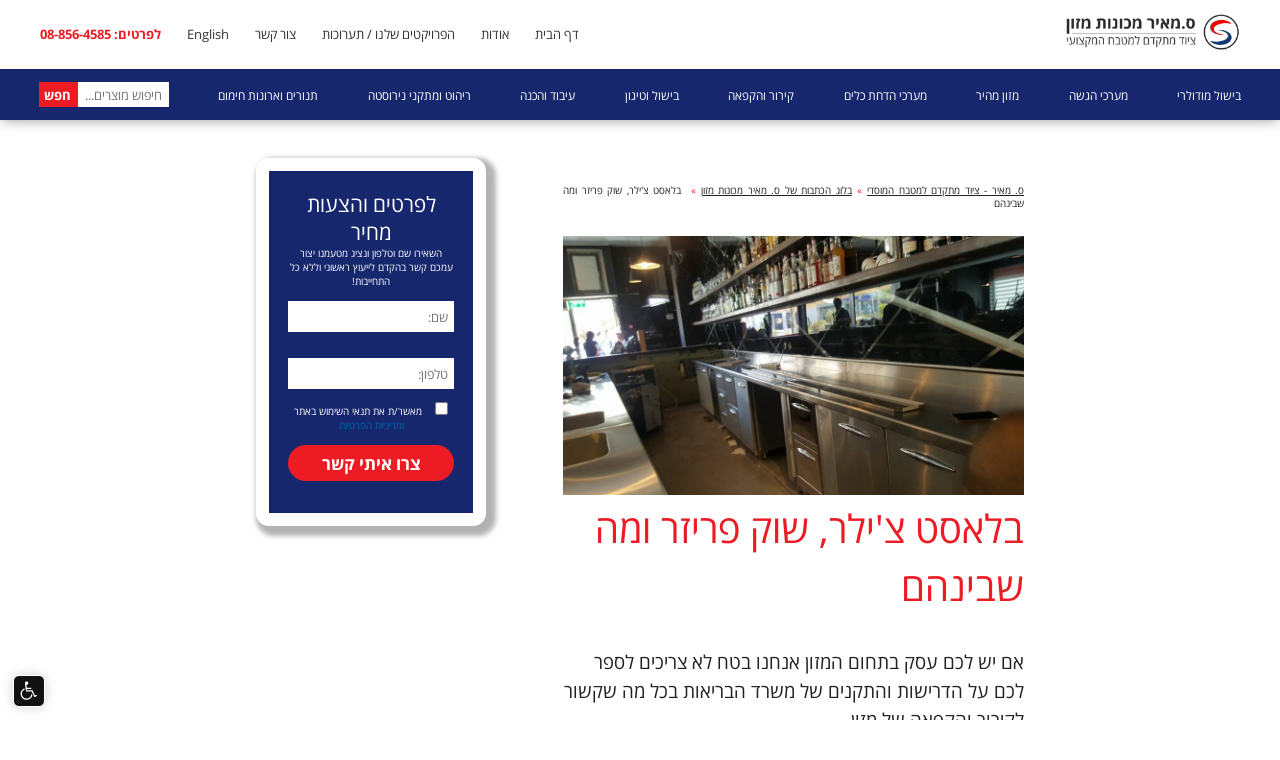

--- FILE ---
content_type: text/html; charset=UTF-8
request_url: https://s-meir.co.il/%D7%91%D7%9C%D7%90%D7%A1%D7%98-%D7%A6%D7%99%D7%9C%D7%A8-%D7%A9%D7%95%D7%A7-%D7%A4%D7%A8%D7%99%D7%96%D7%A8-%D7%95%D7%9E%D7%94-%D7%A9%D7%91%D7%99%D7%A0%D7%94%D7%9D/
body_size: 91017
content:
<!doctype html>
<html lang="he" dir="rtl">
<head>
            <meta charset="utf-8" />
    <title>בלאסט צ'ילר, שוק פריזר ומה שבינהם | מקפיאים מהירים למטבחים עסקיים</title>    
    <meta name="description" content="שוק פריזרים ולבאסט צ'ילרים הם מקפיאים מתקדמים שמקצרים את זמן ההקפאה משמעותית! בקונדיטוריות זה ציוד חובה אבל גם במטבחים אחרים הם מייעלים ומשדרגים את העבודה?" />
    <meta name="keywords" content="בלאסט צ'ילר, שוק פריזר ומה שבינהם, מחיר בלאסט צ'ילר 5 מדפים שיווק שוק פריזרים לקונדיטוריות, בלאסט צ'ילר מומלץ למטבח של מסעדות" />
    <meta name="theme-color" content="#16276d" />
    <meta name="viewport" content="width=device-width, initial-scale=1" />
    <link rel="shortcut icon" type="image/x-icon" href="https://s-meir.co.il/wp-content/themes/mirelshop/favicon.png" />

    
    <!-- //////////////////////// woocommerce //////////////////////// --> 
    <link rel='stylesheet' id='woocommerce-layout-rtl-css'  href='https://s-meir.co.il/wp-content/plugins/woocommerce/assets/css/woocommerce-layout-rtl.css?ver=4.7.1' type='text/css' media='all' />
    <link rel='stylesheet' id='woocommerce-smallscreen-rtl-css'  href='https://s-meir.co.il/wp-content/plugins/woocommerce/assets/css/woocommerce-smallscreen-rtl.css?ver=4.7.1' type='text/css' media='only screen and (max-width: 768px)' />
    <link rel='stylesheet' id='woocommerce-general-rtl-css'  href='https://s-meir.co.il/wp-content/plugins/woocommerce/assets/css/woocommerce-rtl.css?ver=4.7.1' type='text/css' media='all' />
    <!-- //////////////////////// woocommerce //////////////////////// --> 

    <style>
@font-face{font-family:'Open Sans Hebrew';font-display:swap;font-style:normal;font-weight:300;src:url(//fonts.gstatic.com/ea/opensanshebrew/v3/OpenSansHebrew-Light.eot);src:url(//fonts.gstatic.com/ea/opensanshebrew/v3/OpenSansHebrew-Light.eot?#iefix) format('embedded-opentype'),url(//fonts.gstatic.com/ea/opensanshebrew/v3/OpenSansHebrew-Light.woff2) format('woff2'),url(//fonts.gstatic.com/ea/opensanshebrew/v3/OpenSansHebrew-Light.woff) format('woff'),url(//fonts.gstatic.com/ea/opensanshebrew/v3/OpenSansHebrew-Light.ttf) format('truetype');}
@font-face{font-family:'Open Sans Hebrew';font-display:swap;font-style:normal;font-weight:400;src:url(//fonts.gstatic.com/ea/opensanshebrew/v3/OpenSansHebrew-Regular.eot);src:url(//fonts.gstatic.com/ea/opensanshebrew/v3/OpenSansHebrew-Regular.eot?#iefix) format('embedded-opentype'),url(//fonts.gstatic.com/ea/opensanshebrew/v3/OpenSansHebrew-Regular.woff2) format('woff2'),url(//fonts.gstatic.com/ea/opensanshebrew/v3/OpenSansHebrew-Regular.woff) format('woff'),url(//fonts.gstatic.com/ea/opensanshebrew/v3/OpenSansHebrew-Regular.ttf) format('truetype');}
@font-face{font-family:'Open Sans Hebrew';font-display:swap;font-style:normal;font-weight:700;src:url(//fonts.gstatic.com/ea/opensanshebrew/v3/OpenSansHebrew-Bold.eot);src:url(//fonts.gstatic.com/ea/opensanshebrew/v3/OpenSansHebrew-Bold.eot?#iefix) format('embedded-opentype'),url(//fonts.gstatic.com/ea/opensanshebrew/v3/OpenSansHebrew-Bold.woff2) format('woff2'),url(//fonts.gstatic.com/ea/opensanshebrew/v3/OpenSansHebrew-Bold.woff) format('woff'),url(//fonts.gstatic.com/ea/opensanshebrew/v3/OpenSansHebrew-Bold.ttf) format('truetype');}
@font-face{font-family:'Open Sans Hebrew';font-display:swap;font-style:normal;font-weight:800;src:url(//fonts.gstatic.com/ea/opensanshebrew/v3/OpenSansHebrew-ExtraBold.eot);src:url(//fonts.gstatic.com/ea/opensanshebrew/v3/OpenSansHebrew-ExtraBold.eot?#iefix) format('embedded-opentype'),url(//fonts.gstatic.com/ea/opensanshebrew/v3/OpenSansHebrew-ExtraBold.woff2) format('woff2'),url(//fonts.gstatic.com/ea/opensanshebrew/v3/OpenSansHebrew-ExtraBold.woff) format('woff'),url(//fonts.gstatic.com/ea/opensanshebrew/v3/OpenSansHebrew-ExtraBold.ttf) format('truetype');}

*{margin:0;padding:0;box-sizing:border-box;font-family:'Open Sans Hebrew',sans-serif;outline:none;/*-webkit-appearance:none;*/}
a{text-decoration:none;color:#0065a5;}
:root{
  --Adom:#ed1c24;
}

::-webkit-scrollbar{ width: 5px;}
::-webkit-scrollbar-track { background:#eaeaea; }
::-webkit-scrollbar-thumb {background:#16276d; }


@media (max-width:950px){
    :root{font-size:4vw;}
    body{font-family:'Open Sans Hebrew','sans-serif';margin:0px;color:#222;background:#fff;text-align:center;}

    h1{font-size:1.6rem;margin:0px 0px 1rem 0px;font-weight:normal;line-height:1.9em;color:var(--Adom);}
    h2{font-size:1.2rem;margin:0px 0px 1rem 0px;font-weight:normal;line-height:1.4em}
    main{}
    section{}

    header .HeaderDesktop{display:none;}
    header .HeaderMobile .Head{background-color:#fff;position:fixed;justify-content:space-between;align-items:center;top:0;left:0;width:100%;padding:0.5rem 1rem;z-index:999;box-shadow:0px 0px 14px -2px rgba(0,0,0,0.53);display:flex;justify-content:space-between;direction:rtl;}
    header .HeaderMobile .Head img{height:2rem;width:auto;}
    header .HeaderMobile .Head svg{height:1.5rem;width:auto;}
    header .HeaderMobile .Head svg rect{fill:var(--MainColor);}
    header .HeaderMobile nav{display:none;position:fixed;left:0;top:0;height:100%;width:100%;z-index:9999;}  
    header .HeaderMobile nav .Padder{padding:0.7rem;background:linear-gradient( 30deg, #5ab4e8, #16276d);box-shadow:8px 0px 15px 1px rgba(0,0,0,0.34);width:75%;height:100%;margin-right:25%;}
    header .HeaderMobile nav .Padder .CloseX{text-align:left;margin-bottom:0.5rem;padding-left:10px;}
    header .HeaderMobile nav .Padder .CloseX a{font-size:2rem;color:#fff;}

    header .HeaderMobile nav .Padder form{ display:flex; padding:2rem 1rem; }
    header .HeaderMobile nav .Padder form input{ border:0; padding:0.8rem; width:70%; }
    header .HeaderMobile nav .Padder form input[type=submit]{ background:var(--Adom); color:#fff; width:30%; font-weight:bold; cursor:pointer; }

    header .HeaderMobile nav .Padder ul.Menuer{list-style:none;padding:0px;margin:0px;}
    header .HeaderMobile nav .Padder ul.Menuer li{list-style:none;}
    header .HeaderMobile nav .Padder ul.Menuer li a{display:block;margin:0px 2rem;border-bottom:1px solid #fff;color:#fff;font-size:1rem;line-height:2.5rem}
    header .HeaderMobile nav .Padder ul.Menuer li a span{display:block;}
    header .HeaderMobile nav .Padder ul.Menuer li ul{margin-right:2rem;}
    header .HeaderMobile nav .Padder ul.Menuer li ul li{}
    header .HeaderMobile nav .Padder ul.Menuer li ul li a{font-size:0.9rem;border:0;}
    header .HeaderMobile nav .Padder .btns{padding-top:2rem;}
    header .HeaderMobile nav .Padder .btns ul{display:flex;justify-content:center;list-style:none;}
    header .HeaderMobile nav .Padder .btns ul li{width:33%;text-align:center;}
    header .HeaderMobile nav .Padder .btns ul li a{display:block;color:#fff;font-size:0.6rem;padding-top:2.2rem;background-repeat:no-repeat;background-position:top center;background-size:1.8rem auto;}
    header .HeaderMobile nav .Padder .btns ul li a.Phonee{background-image:url(https://s-meir.co.il/wp-content/themes/mirelshop/sitefiles/ContacterCallUs.svg);}
    header .HeaderMobile nav .Padder .btns ul li a.Whatsaper{background-image:url(https://s-meir.co.il/wp-content/themes/mirelshop/sitefiles/ContacterChatWa.svg);}
    header .HeaderMobile nav .Padder .btns ul li a.Wazer{background-image:url(https://s-meir.co.il/wp-content/themes/mirelshop/sitefiles/ContacterWazeGo.svg);}
    header .HeaderMobile nav .Padder .btns ul li a.Mailer{background-image:url(https://s-meir.co.il/wp-content/themes/mirelshop/sitefiles/ContacterMailUs.svg);}

    .PageStripe{min-width:100%;padding:0px;height:3.3rem;}

    ol.breadcrumb{list-style:none;font-size:0.75rem;padding:2rem;}
    ol.breadcrumb li{display:inline;}
    ol.breadcrumb li+li:before{padding:0.4rem;content:"»";color:var(--Adom);}
    ol.breadcrumb li a{color:#333;}
    ol.breadcrumb li a:hover{color:var(--Adom);text-decoration:underline;}


    #rotator { position:relative; margin:0px; height:60vh; width:100%; }
    #rotator .ui-tabs-panel{height:60vh; width:100%; background-repeat:no-repeat; background-size:cover; background-position:center; }
    #rotator .ui-tabs-panel .textbox{ height:100%; width:100%; display:flex;justify-content:center;align-items:center; overflow:hidden; }
    #rotator .ui-tabs-panel .textbox .LinaA{font-size:2.5em; text-shadow: -2px 7px 5px #000; animation: TextMove 20s linear infinite 0s; color:#fff; }
    #rotator .ui-tabs-hide{display:none; }
    #rotator .ui-tabs-nav {position: absolute;left: 50%;bottom:2rem;transform: translateX(-50%);display:flex;}
    #rotator .ui-tabs-nav-item {display:block; width:50px; height:7px; background:red; margin:10px; }
    #rotator .ui-tabs-selected { background:#fff; }
    #rotator .ui-tabs-nav-item a{ display:block; width:100%; height:100%;}
    @keyframes TextMove {
        0% {opacity:0;transform:translateX(0);filter:blur(10px);transform:scale(2)}
        10% {opacity:1;transform:translateX(0);filter:blur(0px);transform:scale(0.98)}
        95% {opacity:1;transform:translateX(0);filter:blur(0px);transform:scale(1)}
        100% {opacity:0;transform:translateX(0);filter:blur(10px);transform:scale(1)}
    }


    .HomeMain{font-size:1rem;line-height:1.1em;background:#f5f5f5;}
    .HomeMain .Inner{padding:2rem;}

    .LogoScroll{padding:2rem 0; }
    .LogoScroll img{height:1.4rem;width:auto;margin:0 2rem;}
    
    .CategoriesGrid ul{padding:2rem;list-style:none;display:grid;grid-template-columns:repeat(auto-fit, minmax(40%, 1fr));grid-column-gap:4rem;grid-row-gap:4rem;}
    .CategoriesGrid ul li{text-align:justify;position:relative;text-align:center; }
    .CategoriesGrid ul li img{height:8rem; width:100%; margin:0 auto; object-fit:contain; }
    .CategoriesGrid ul li div{font-size:1rem;}
    .CategoriesGrid ul li div a{color:#16276d; font-size:1rem;}

    .VideoPart{ background: linear-gradient(#16276d, #206cc9); padding:2rem 1rem; color:#fff; }
    .VideoPart .Inner{  font-size:0.8rem; }
    .VideoPart .Inner iframe{ width:100%; height:40vw; box-shadow: 0px 0px 15px -4px rgba(0,0,0,0.7); border:none; margin-bottom:2rem; }
    .VideoPart .Inner h3{ font-size:1.2rem; font-weight:normal; margin-bottom:1rem; text-align:center; margin-bottom:2rem; }
    .VideoPart .Inner .ShowMore{ padding:1rem;}
    .VideoPart .Inner .ShowMore a{ border:1px solid #fff; color:#fff; border-radius:200px; padding:0.5rem 2rem; transition:1s; }
    .VideoPart .Inner .ShowMore a:hover{ background:var(--Gold); color:#fff; }

    .MoreArticles{ padding:3rem 0; margin:0px auto; overflow-x:scroll; overflow-y:hidden; }
    .MoreArticles ul{list-style:none; display:flex; width:150rem; }
    .MoreArticles ul li{ text-align:justify; margin:0 1.5rem; width:15rem; height:25rem; box-shadow:0px 2px 12px -5px #000; padding:0.5rem; font-size:0.8rem; }
    .MoreArticles ul li img{ width:100%; height:10rem; object-fit:cover; }
    .MoreArticles ul li h5{ccolor:#16276d;font-size:1rem;font-weight:normal;height:4rem;text-align:right;}
    .MoreArticles ul li a{color:#16276d;}

    .HomeProjects{ padding:2rem; }
    .HomeProjects h3{font-size:1.4rem;margin:0px 0px 1rem 0px;font-weight:normal;line-height:1.9em;color:var(--Adom);}
    .HomeProjects ul{ padding:3rem 0; list-style:none; display:grid; grid-template-columns:repeat(auto-fit, minmax(45%, 1fr)); grid-column-gap:2rem; grid-row-gap:2rem; }
    .HomeProjects li{ width:100%; height:8rem; position:relative; box-shadow: 0px 2px 12px -5px #000000; }
    .HomeProjects li a img{ width:100%; height:100%; object-fit:cover; position:absolute; top:0; left:0; transition:1s; border:1px solid #fff; }
    .HomeProjects li a span{ position:absolute; bottom:10%; left:10%; width:80%; color:#fff; transition:1.5s; text-shadow: 0px 0px 17px #000; }
    .HomeProjects li a:hover img{ transform: scale(1.05); }
    .HomeProjects li a:hover span{ font-size:1em; }

    .HomeProjects .ShowMore{ padding:1rem;}
    .HomeProjects .ShowMore a{ background:#16276d; color:#fff; border-radius:200px; padding:0.5rem 2rem; transition:1s; }

    .SimplestPage{ padding:0 2rem 4rem 2rem; }
    .SimplestPage .AmudaRight{ text-align:justify; }
    .SimplestPage .AmudaRight h1{ font-size:3rem; color:var(--Adom); text-align:right; margin-bottom:1.5rem; line-height:1.5em; }
    .SimplestPage .AmudaRight h2{ font-size:1.5rem; text-align:right; font-weight:normal; text-align:right; margin-bottom:1rem; line-height:1.5em; }
    .SimplestPage .AmudaRight h3{ font-size:1.5rem; text-align:right; text-align:right; margin-bottom:1rem; line-height:1em; padding-right:1rem; border-right:1rem solid var(--Adom); }
    .SimplestPage .AmudaRight a{ text-decoration:underline; color:var(--BlueDark); }
    .SimplestPage .AmudaRight ul{padding:1rem 2rem; margin:0 auto; }
    .SimplestPage .AmudaRight ul li{ margin-bottom:1rem; }
    .SimplestPage .AmudaRight ul li a{ text-decoration:none; }
    .SimplestPage .AmudaRight img{ width:70%; height:auto; margin:0 auto; }
    .SimplestPage .AmudaRight iframe{ width:100%; height:20rem; border:0; }
    .SimplestPage .AmudaRight p{margin-bottom:1.5rem;}
    /*
    .SimplestPage .AmudaRight ul.PostsList{list-style:none;margin:0; padding:2rem 0;}
    .SimplestPage .AmudaRight ul.PostsList li{ margin-bottom:3rem; display:flex; justify-content:flex-start; align-items:center; }
    .SimplestPage .AmudaRight ul.PostsList li a{ font-size:1.2rem; text-decoration:none; }
    .SimplestPage .AmudaRight ul.PostsList li a:hover{ text-decoration:underline; }
    .SimplestPage .AmudaRight ul.PostsList li img{ width:2rem; height:auto; margin-left:1.5rem; }
    */
    .SimplestPage .AmudaRight .SiteMap{padding:0.5rem 2rem; margin:0 auto; }
    .SimplestPage .AmudaRight .SiteMap li{}
    .SimplestPage .AmudaRight .SiteMap li a{color:var(--Afor);font-size:1rem;text-decoration:none;line-height:1.8em;}
    .SimplestPage .AmudaRight .SiteMap li a:hover{text-decoration:underline;}
    .SimplestPage .AmudaLeft{ }
    .SimplestPage .AmudaLeft form{ background:#16276d; color:#fff; padding:1.5rem; font-size:0.8rem; box-shadow: 5px 5px 5px 5px rgba(0,0,0,0.3); border-radius:1rem; border:1rem solid #fff;  }
    .SimplestPage .AmudaLeft form span{ font-size:1.6rem; }
    .SimplestPage .AmudaLeft form input{ width:100%; background:#fff; border:0; padding:0.5rem; font-size:1rem; margin:1rem 0; }
    .SimplestPage .AmudaLeft form input.Snd{ background:var(--Adom); color:#fff; border:0; font-size:1.3rem; cursor:pointer; border-radius:2rem; font-weight:bold }

    .SimplestPage .AmudaRight ul.Projects{ padding:0; list-style:none; display:grid; grid-template-columns:repeat(auto-fit, minmax(40%, 1fr)); grid-column-gap:2rem; grid-row-gap:2rem; }
    .SimplestPage .AmudaRight ul.Projects li{ width:100%; height:15rem; position:relative; box-shadow: 0px 2px 12px -5px #000000; }
    .SimplestPage .AmudaRight ul.Projects li a img{ width:100%; height:100%; object-fit:cover; position:absolute; top:0; left:0; transition:1s; border:1px solid #fff; }
    .SimplestPage .AmudaRight ul.Projects li a span{ position:absolute; bottom:10%; left:10%; width:80%; color:#fff; transition:1.5s; text-shadow: 0px 0px 17px #000; }
    .SimplestPage .AmudaRight ul.Projects li a:hover img{ transform: scale(1.05); }
    .SimplestPage .AmudaRight ul.Projects li a:hover span{ font-size:1.2em; }


    .GalleryPage{ padding:0 2rem; }
    .GalleryPage .MainPad{}
    .GalleryPage .MainPad .RightPad{}
    .GalleryPage .MainPad .LeftPad{ padding:2rem 0; }
    .GalleryPage .MainPad .LeftPad img{ width:100%; height:auto; margin:1rem 0; }

    .SiteMap{text-align:right;}
    .SiteMap ul{}
    .SiteMap li{margin-bottom:0.5em;}
    .SiteMap li a{color:#222;font-size:0.9rem;}
    .SiteMap li a:hover{text-decoration:underline;color:#f00;}
    .SiteMap li ul{margin:1rem;padding:1rem;}

    .woocommerce{margin:0 auto 5rem auto;padding:2rem;}

    .ProductPage{padding:0 2rem;}
    .ProductPage .ImagsPad{}
    .ProductPage .ImagsPad img{width:auto;height:5rem;}
    .ProductPage .ImagsPad img.BigImg{width:70%;height:auto;margin:0 auto 1rem 0;}

    .QuoteForm{ background:#16276d; color:#fff; padding:1rem; border-radius:1rem; margin:2rem 0; }
    .QuoteForm span{ display:block; margin-bottom:1rem; text-align:center; font-size:1.4rem; }
    .QuoteForm form{ }
    .QuoteForm input{ text-align:right; padding:0.5rem 1rem; border:0; width:100%; margin:1rem 0; }
    .QuoteForm input.Snd{ background:var(--Adom); color:#fff; text-align:center; }

	.ProductWhatsappQuote{padding:2rem;text-align:center;}
	.ProductWhatsappQuote a{display:block;background:#25D366;color:#fff;padding:1rem;border:3px solid #fff;border-radius:100px;box-shadow:3px 3px 5px 0px rgba(0,0,0,0.16);font-weight:bold;}
	.ProductWhatsappQuote a:hover{color:#fff;}

    .ProductPage .AddedValues{list-style:none;display:flex;justify-content:space-between;padding:2rem 0;}
    .ProductPage .AddedValues li{font-size:0.7rem;width:28%;text-align:center;}
    .ProductPage .AddedValues li img{height:3rem;display:block;margin:0.5rem auto;}
    .ProductPage .Data{text-align:center;}
    .ProductPage .Data h1{font-size:2rem; line-height:1.3em; text-align:center; }

    .ProductPage .Data .Txter{ text-align:right; }
    .ProductPage .Data .Txter ul{ margin-bottom:2rem; }
    .ProductPage .Data .Txter ul li{ margin:0.5rem 2rem; }

    .ProductPage .Data .Btn a{display:block;padding:1rem;background:var(--Adom);color:#fff;font-size:1.2rem;border-radius:5px;}
    .ProductPage .Data table{width:100%;border-collapse:collapse;font-size:0.8rem;text-align:center;}
    .ProductPage .Data table tr:first-child{background:#16276d;color:#fff;}
    .ProductPage .Data table td{border:1px solid #999;padding:5px 4px;}
    
    .SubCatGrid{padding:0 2rem;list-style:none;display:grid;grid-template-columns:repeat(auto-fit, minmax(20%, 1fr));grid-column-gap:4rem;grid-row-gap:2rem;}
    .SubCatGrid li{text-align:justify;font-size:0.8rem;position:relative;text-align:center;}
    .SubCatGrid li img{width:130px;height:130px;object-fit:contain;margin:0 auto;}
    .SubCatGrid li div{font-size:1rem;}
    .SubCatGrid li div a{color:#222;}

    .ProductsGrid{margin:0 auto;}
    .ProductsGrid h4{margin-bottom:1rem;font-size:2rem;}
    .ProductsGrid ul{list-style:none;display:grid;grid-template-columns:repeat(auto-fit, minmax(40%, 1fr));grid-column-gap:1rem;grid-row-gap:1rem;}
    .ProductsGrid ul li{font-size:0.8rem;box-shadow:0px 0px 15px -4px rgba(0,0,0,0.2);padding:0.5rem;}
    .ProductsGrid ul li .Header1{font-weight:bold;color:#222;display:block;font-size:0.7rem;margin-bottom:1rem;}
    .ProductsGrid ul li img{width:100%;height:6rem;object-fit:contain;}
    .ProductsGrid ul li .Btns{padding:0rem 1rem 0 1rem;}
    .ProductsGrid ul li .Btns a{display:block;background-color:var(--Adom);color:#fff;font-size:0.6rem;border-radius:60px;padding:0.5rem;box-shadow:0px 0px 15px -4px rgba(0,0,0,0.2);}

    .ContactPage{padding:2rem;}
    .ContactPage .ContactText{text-align:right;}
    .ContactPage .ContactText p{margin:1rem 0;}
    .ContactPage .ContactPartForm{}
    .ContactPage .ContactPartForm input{border:0px;border-bottom:1px solid #222;background-color:#fff;font-size:1.2rem;height:2em;color:#333;margin:1rem 0;width:100%;text-align:right;}
    .ContactPage .ContactPartForm textarea{border:0px;border-bottom:1px solid #222;background-color:#fff;font-size:1.2rem;height:2em;color:#333;margin:1rem 0;width:100%;}
    .ContactPage .ContactPartForm input.Snd{background-color:var(--Adom);color:#fff;font-weight:bold;border-radius:5px;cursor:pointer;transition:all 0.5ms;border:0;}
    .ContactPage .ContactPartForm input.Snd:hover{box-shadow:0px 2px 11px 1px rgba(255,255,255,255.36);}

    footer{ background-image:url(https://s-meir.co.il/wp-content/themes/mirelshop/sitefiles/FooterBg.jpg);background-size:cover;background-position:center; color:#fff; padding:4rem; }    
    footer .Trio{ }
    footer .Trio div{ margin-bottom:2rem; }
    footer .Trio div:nth-child(1) {}
    footer .Trio div:nth-child(1) img{ width:70%; height:auto; margin:0 auto; }
    footer .Trio div:nth-child(2) { font-size:1rem; }
    footer .Trio div:nth-child(2) ul{ list-style:none; line-height:2em; }
    footer .Trio div:nth-child(3) ul{ display: flex; justify-content:space-between; list-style:none; }
    footer .Trio div:nth-child(3) ul li{}
    footer .Trio div:nth-child(3) ul li img { width:1.6rem; height:1.6rem; margin:1rem }
    footer .Sargel{ list-style:none; display:flex; justify-content:center; align-items:center; flex-direction:column; }
    footer .Sargel li{ padding:1rem 0; font-size:1rem; border-bottom:1px solid #ccc; width:100%; }
    footer .Sargel li a{ color:#fff; }
    footer .Sargel li:last-child{ border:0; }
    footer .CallUsBtn{position:fixed;left:1rem;bottom:1rem;display:block;width:3.5rem;height:3.5rem;border-radius:50%;z-index:99999;box-shadow:0px 2px 11px 1px rgba(0,0,0,0.36); border:2px solid #fff; background:#16276d url(https://s-meir.co.il/wp-content/themes/mirelshop/sitefiles/ContacterCallUs.svg) no-repeat; background-size:60%;border-radius:50%;background-position:50% 50%; z-index:99999999; }
    footer .WaUsBtn{position:fixed;right:1rem;bottom:1rem;display:block;width:3.5rem;height:3.5rem;border-radius:50%;z-index:99999;box-shadow:0px 2px 11px 1px rgba(0,0,0,0.36); border:2px solid #fff; background:#14c761 url(https://s-meir.co.il/wp-content/themes/mirelshop/sitefiles/ContacterChatWa.svg) no-repeat; background-size:60%;border-radius:50%;background-position:60% 80%; z-index:99999999; }

    .MoreTxt{text-align:justify;}
    .MoreTxt h3{text-align:right;font-weight:normal;font-size:1.6rem;margin:2rem 0 0.5rem 0;}
}
@media (min-width:950px){
    :root{font-size:1.8vh;}
    body{font-family:'Open Sans Hebrew','sans-serif';margin:0px;color:#222;background:#fff;text-align:center;}

    h1{font-size:2.4rem;margin:0px 0px 1rem 0px;font-weight:normal;line-height:1.9em;color:var(--Adom);}
    h2{font-size:1.5rem;margin:0px 0px 1rem 0px;font-weight:normal;line-height:1.4em}
    main{min-height:800px;}
    section{}

    header .HeaderMobile{display:none;}
    header .HeaderDesktop{position:fixed;top:0;left:0;width:100%;z-index:99999;background:#fff;box-shadow:0px 0px 14px -2px rgba(0,0,0,0.53);}

    header .HeaderDesktop .UpRuler{ width:1200px;margin:0 auto; display:flex;justify-content:space-between;align-items:center; background:#fff; padding:1rem 0; }
    header .HeaderDesktop .UpRuler img{height:3rem;width:auto;}
    header .HeaderDesktop .UpRuler ul{display:flex;justify-content:flex-end;list-style:none; }
    header .HeaderDesktop .UpRuler ul li{margin-right:2rem;}
    header .HeaderDesktop .UpRuler ul li a{color:#333;font-size:1rem;line-height:2.5em}
    header .HeaderDesktop .UpRuler ul li:last-child a{ color:var(--Adom); font-weight:bold; }
    header .HeaderDesktop .HeaderMenu{ display:flex;justify-content:space-between;align-items:center;padding:1rem 2rem; list-style:none; background-color:#16276d;}  
    header .HeaderDesktop .HeaderMenu li{position:relative;padding:0 1rem;}
    header .HeaderDesktop .HeaderMenu li a{color:#fff;font-size:0.9rem;}  
    header .HeaderDesktop .HeaderMenu li ul{display:none;position:absolute;right:0;top:110%;width:240px;padding:1rem;background:linear-gradient(180deg,#16276d, #000);z-index:1000;border-radius:10px;box-shadow:0px 2px 11px 1px var(--Adom);}
    header .HeaderDesktop .HeaderMenu li:hover>ul{display:block;}
    header .HeaderDesktop .HeaderMenu li ul li{width:auto;padding:0px;height:auto;text-align:right;list-style:none;}
    header .HeaderDesktop .HeaderMenu li ul li a{display:block;color:#fff;font-size:0.9rem;line-height:2em;}
    header .HeaderDesktop .HeaderMenu li form{ display:flex; }
    header .HeaderDesktop .HeaderMenu li form input{ border:0; padding:0.3rem 0.5rem; width:7rem; }
    header .HeaderDesktop .HeaderMenu li form input[type=submit]{ background:var(--Adom); color:#fff; width:3rem; font-weight:bold; cursor:pointer; }

    .PageStripe{min-width:100%;padding:0px;height:7.2rem;}

    ol.breadcrumb{list-style:none;font-size:0.75rem;padding:2rem 0;}
    ol.breadcrumb li{display:inline;}
    ol.breadcrumb li+li:before{padding:0.4rem;content:"»";color:var(--Adom);}
    ol.breadcrumb li a{color:#333;}
    ol.breadcrumb li a:hover{color:var(--Adom);text-decoration:underline;}

    #rotator { position:relative; margin:0px; height:70vh; width:100%; }
    #rotator .ui-tabs-panel{height:70vh; width:100%; background-repeat:no-repeat; background-size:cover; background-position:center; }
    #rotator .ui-tabs-panel .textbox{ height:100%; width:100%; display:flex;justify-content:center;align-items:center; overflow:hidden; }
    #rotator .ui-tabs-panel .textbox .LinaA{font-size:4.5em; text-shadow: -2px 7px 5px #000; animation: TextMove 20s linear infinite 0s; color:#fff; }
    #rotator .ui-tabs-hide{display:none; }
    #rotator .ui-tabs-nav {position: absolute;left: 50%;bottom:2rem;transform: translateX(-50%);display:flex;}
    #rotator .ui-tabs-nav-item {display:block; width:80px; height:5px; background:red; margin:10px; }
    #rotator .ui-tabs-selected { background:#fff; }
    #rotator .ui-tabs-nav-item a{ display:block; width:100%; height:100%;}
    @keyframes TextMove {
        0% {opacity:0;transform:translateX(0);filter:blur(10px);transform:scale(2)}
        10% {opacity:1;transform:translateX(0);filter:blur(0px);transform:scale(0.98)}
        95% {opacity:1;transform:translateX(0);filter:blur(0px);transform:scale(1)}
        100% {opacity:0;transform:translateX(0);filter:blur(10px);transform:scale(1)}
    }

    .HomeMain{font-size:1.2rem;line-height:1.7em;padding:4rem; background:#f5f5f5; }
    .HomeMain .Inner{width:1200px;margin:0 auto}

    .LogoScroll{padding:2.5rem 0; }
    .LogoScroll img{height:1.8rem;width:auto;margin:0 3rem;}

    .CategoriesGrid ul{width:1200px;margin:0 auto;padding:4rem 0;list-style:none;display:grid;grid-template-columns:repeat(auto-fit, minmax(18%, 1fr));grid-column-gap:6rem;grid-row-gap:4rem;}
    .CategoriesGrid ul li{text-align:justify;position:relative;text-align:center; }
    .CategoriesGrid ul li img{height:13rem; width:100%; margin:0 auto; object-fit:contain; }
    .CategoriesGrid ul li div{font-size:1rem;}
    .CategoriesGrid ul li div a{color:#16276d; font-size:1.1rem;}

    .VideoPart{ background: linear-gradient(#16276d, #206cc9); padding:4rem 0; color:#fff; text-align:center;  }
    .VideoPart .Inner{width:900px; margin:0 auto; }
    .VideoPart .Inner iframe{ width:900px; height:504px; box-shadow: 0px 0px 15px -4px rgba(0,0,0,0.7); border:none; margin-bottom:2rem; }
    .VideoPart .Inner h3{ font-size:3rem; font-weight:normal; margin-bottom:1rem; text-align:center; margin-bottom:2rem; }
    .VideoPart .Inner .ShowMore{ padding:3rem;}
    .VideoPart .Inner .ShowMore a{ border:1px solid #fff; color:#fff; border-radius:200px; padding:0.5rem 2rem; transition:1s; }
    .VideoPart .Inner .ShowMore a:hover{ background:var(--Gold); color:#fff; }
  
    .MoreArticles{ padding:3rem 0; width:1200px;margin:0px auto; overflow-x:scroll; overflow-y:hidden; }
    .MoreArticles ul{list-style:none; display:flex; width:230rem; }
    .MoreArticles ul li{ text-align:justify; margin:0 3rem; width:20rem; height:30rem; box-shadow:0px 2px 12px -5px #000; padding:1rem;}
    .MoreArticles ul li img{ width:100%; height:15rem; object-fit:cover; }
    .MoreArticles ul li h5{ccolor:#16276d;font-size:1.3rem;font-weight:normal;height:4rem;text-align:right;}
    .MoreArticles ul li a{color:#16276d;}

    .HomeProjects{}
    .HomeProjects{ padding:3rem 20% }
    .HomeProjects h3{font-size:1.6rem;margin:0px 0px 1rem 0px;font-weight:normal;line-height:1.9em;color:var(--Adom);}
    .HomeProjects ul{ padding:3rem 0; list-style:none; display:grid; grid-template-columns:repeat(auto-fit, minmax(30%, 1fr)); grid-column-gap:2rem; grid-row-gap:2rem; }
    .HomeProjects li{ width:100%; height:15rem; position:relative; box-shadow: 0px 2px 12px -5px #000000; }
    .HomeProjects li a img{ width:100%; height:100%; object-fit:cover; position:absolute; top:0; left:0; transition:1s; border:1px solid #fff; }
    .HomeProjects li a span{ position:absolute; bottom:10%; left:10%; width:80%; color:#fff; transition:1.5s; text-shadow: 0px 0px 17px #000; }
    .HomeProjects li a:hover img{ transform: scale(1.05); }
    .HomeProjects li a:hover span{ font-size:1.2em; }

    .HomeProjects .ShowMore{ padding:1rem;}
    .HomeProjects .ShowMore a{ background:#16276d; color:#fff; border-radius:200px; padding:0.5rem 2rem; transition:1s; }

    .SimplestPage{ margin:0px auto; padding:5rem 20% 8rem 20%; display:flex; justify-content:space-between; align-items:flex-start; }
    .SimplestPage .AmudaRight{ width:60%; text-align:justify; }
    .SimplestPage .AmudaRight h1{ font-size:3rem; color:var(--Adom); text-align:right; margin-bottom:2.5rem; line-height:1.5em; }
    .SimplestPage .AmudaRight h2{ font-size:1.5rem; text-align:right; font-weight:normal; text-align:right; margin-bottom:1rem; line-height:1.5em; }
    .SimplestPage .AmudaRight h3{ font-size:1.5rem; text-align:right; text-align:right; margin-bottom:1rem; line-height:1em; padding-right:1rem; border-right:1rem solid var(--Adom); }
    .SimplestPage .AmudaRight a{ text-decoration:underline; color:var(--BlueDark); }
    .SimplestPage .AmudaRight ul{padding:1rem 2rem; margin:0 auto; }
    .SimplestPage .AmudaRight ul li{ margin-bottom:1rem; }
    .SimplestPage .AmudaRight ul li a{ text-decoration:none; }
    .SimplestPage .AmudaRight img{ width:70%; height:auto; margin:0 auto; }
    .SimplestPage .AmudaRight iframe{ width:100%; height:20rem; border:0; }
    .SimplestPage .AmudaRight p{margin-bottom:3rem;}
    /*
    .SimplestPage .AmudaRight ul.PostsList{list-style:none;margin:0; padding:2rem 0;}
    .SimplestPage .AmudaRight ul.PostsList li{ margin-bottom:3rem; display:flex; justify-content:flex-start; align-items:center; }
    .SimplestPage .AmudaRight ul.PostsList li a{ font-size:1.2rem; text-decoration:none; }
    .SimplestPage .AmudaRight ul.PostsList li a:hover{ text-decoration:underline; }
    .SimplestPage .AmudaRight ul.PostsList li img{ width:2rem; height:auto; margin-left:1.5rem; }
    */
    .SimplestPage .AmudaRight .SiteMap{padding:0.5rem 2rem; margin:0 auto; }
    .SimplestPage .AmudaRight .SiteMap li{}
    .SimplestPage .AmudaRight .SiteMap li a{color:var(--Afor);font-size:1rem;text-decoration:none;line-height:1.8em;}
    .SimplestPage .AmudaRight .SiteMap li a:hover{text-decoration:underline;}
    .SimplestPage .AmudaLeft{ width:30%; position:sticky; top:12rem; }
    .SimplestPage .AmudaLeft form{ background:#16276d; color:#fff; padding:1.5rem; font-size:0.8rem; box-shadow: 5px 5px 5px 5px rgba(0,0,0,0.3); border-radius:1rem; border:1rem solid #fff;  }
    .SimplestPage .AmudaLeft form span{ font-size:1.6rem; }
    .SimplestPage .AmudaLeft form input{ width:100%; background:#fff; border:0; padding:0.5rem; font-size:1rem; margin:1rem 0; }
    .SimplestPage .AmudaLeft form input.Snd{ background:var(--Adom); color:#fff; border:0; font-size:1.3rem; cursor:pointer; border-radius:2rem; font-weight:bold }

    .SimplestPage .AmudaRight ul.Projects{ padding:0; list-style:none; display:grid; grid-template-columns:repeat(auto-fit, minmax(40%, 1fr)); grid-column-gap:2rem; grid-row-gap:2rem; }
    .SimplestPage .AmudaRight ul.Projects li{ width:100%; height:15rem; position:relative; box-shadow: 0px 2px 12px -5px #000000; }
    .SimplestPage .AmudaRight ul.Projects li a img{ width:100%; height:100%; object-fit:cover; position:absolute; top:0; left:0; transition:1s; border:1px solid #fff; }
    .SimplestPage .AmudaRight ul.Projects li a span{ position:absolute; bottom:10%; left:10%; width:80%; color:#fff; transition:1.5s; text-shadow: 0px 0px 17px #000; }
    .SimplestPage .AmudaRight ul.Projects li a:hover img{ transform: scale(1.05); }
    .SimplestPage .AmudaRight ul.Projects li a:hover span{ font-size:1.2em; }

    .GalleryPage{ padding:0 20%; }
    .GalleryPage .MainPad{display:flex;justify-content:space-between;align-items:flex-start;}
    .GalleryPage .MainPad .RightPad{ width:30%; text-align:right; }
    .GalleryPage .MainPad .LeftPad{ width:65%; display: grid; grid-template-columns: repeat(8, 1fr); grid-template-rows: 1fr 0.25fr; grid-column-gap:1rem; grid-row-gap:1rem; }
    .GalleryPage .MainPad .LeftPad img{ width:100%; height:3rem; object-fit:cover; cursor:pointer; }
    .GalleryPage .MainPad .LeftPad img.MainBigImg{ height:30rem; cursor:auto; }
    .GalleryPage .MainPad .LeftPad img:nth-child(1) { grid-area: 1 / 1 / 2 / 9; }
    .GalleryPage .MainPad .LeftPad img:nth-child(2) { grid-area: 2 / 1 / 3 / 2; }
    .GalleryPage .MainPad .LeftPad img:nth-child(3) { grid-area: 2 / 2 / 3 / 3; }
    .GalleryPage .MainPad .LeftPad img:nth-child(4) { grid-area: 2 / 3 / 3 / 4; }
    .GalleryPage .MainPad .LeftPad img:nth-child(5) { grid-area: 2 / 4 / 3 / 5; }
    .GalleryPage .MainPad .LeftPad img:nth-child(6) { grid-area: 2 / 5 / 3 / 6; }
    .GalleryPage .MainPad .LeftPad img:nth-child(7) { grid-area: 2 / 6 / 3 / 7; }
    .GalleryPage .MainPad .LeftPad img:nth-child(8) { grid-area: 2 / 7 / 3 / 8; }
    .GalleryPage .MainPad .LeftPad img:nth-child(9) { grid-area: 2 / 8 / 3 / 9; }


    .woocommerce{width:1080px;margin:0 auto 5rem auto;}

    .ProductPage{width:1200px;margin:0 auto;padding:2rem 0 4rem 0;display:flex;justify-content:space-between;align-items:flex-start;}
    .ProductPage .ImagsPad{width:45%;}
    .ProductPage .ImagsPad img{width:auto;height:5rem;}
    .ProductPage .ImagsPad img.BigImg{width:100%;height:auto;}

    .QuoteForm{ background:#16276d; color:#fff; padding:1rem 2rem 2rem 2rem; border-radius:1rem; margin:2rem 0; }
    .QuoteForm span{ display:block; margin-bottom:1rem; text-align:center; font-size:1.4rem; }
    .QuoteForm form{ display:flex; justify-content:space-between; }
    .QuoteForm input{ text-align:right; padding:0.5rem 1rem; border:0; width:38%; }
    .QuoteForm input.Snd{ background:var(--Adom); color:#fff; text-align:center; width:15%; }

	.ProductWhatsappQuote{padding:2rem 5rem;text-align:center;}
	.ProductWhatsappQuote a{display:block;background:#25D366;color:#fff;padding:1rem;border:3px solid #fff;border-radius:100px;box-shadow:3px 3px 5px 0px rgba(0,0,0,0.16);font-weight:bold;}
	.ProductWhatsappQuote a:hover{color:#fff;}

    .ProductPage .AddedValues{list-style:none;display:flex;justify-content:space-between;padding:2rem 0;}
    .ProductPage .AddedValues li{font-size:0.7rem;width:28%;text-align:center;}
    .ProductPage .AddedValues li img{height:3rem;display:block;margin:0.5rem auto;}
    .ProductPage .Data{width:45%;text-align:center;}
    .ProductPage .Data h1{font-size:1.6rem;}
    .ProductPage .Data .Txter{ text-align:right; }
    .ProductPage .Data .Txter ul{ margin-bottom:2rem; }
    .ProductPage .Data .Txter ul li{ margin:0.5rem 2rem; }
    .ProductPage .Data .Btn a{display:block;padding:1rem;background:var(--Adom);color:#fff;font-size:1.2rem;border-radius:5px;}
    .ProductPage .Data table{width:100%;border-collapse:collapse;font-size:0.8rem;text-align:center;}
    .ProductPage .Data table tr:first-child{background:#16276d;color:#fff;}
    .ProductPage .Data table td{border:1px solid #999;padding:5px 4px;}
    
    .SubCatGrid{width:1200px;margin:0 auto;padding:4rem 0;list-style:none;display:grid;grid-template-columns:repeat(auto-fit, minmax(20%, 1fr));grid-column-gap:4rem;grid-row-gap:4rem;}
    .SubCatGrid li{text-align:justify;font-size:0.8rem;position:relative;height:300px;text-align:center;}
    .SubCatGrid li img{width:230px;height:230px;object-fit:contain;margin:0 auto;}
    .SubCatGrid li div{font-size:1rem;}
    .SubCatGrid li div a{color:#222;}

    .ProductsGrid{width:1200px;margin:0 auto;padding:4rem 0;}
    .ProductsGrid h4{margin-bottom:3rem;font-size:2rem;}
    .ProductsGrid ul{list-style:none;display:grid;grid-template-columns:repeat(auto-fit, minmax(20%, 1fr));grid-column-gap:4rem;grid-row-gap:3rem;}
    .ProductsGrid ul li{font-size:0.8rem;box-shadow:0px 0px 15px -4px rgba(0,0,0,0.2);padding:1.5rem;transition:0.5s;}
    .ProductsGrid ul li:hover{box-shadow:0px 0px 15px -4px rgba(0,0,0,0.5);padding:1.2rem;}
    .ProductsGrid ul li .Header1{font-weight:bold;height:3rem;color:#222;display:block;}
    .ProductsGrid ul li img{max-width:100%;height:10rem;object-fit:contain;}
    .ProductsGrid ul li .Header2{height:3rem;color:#222;display:block;}
    .ProductsGrid ul li .PriceLine{font-size:1rem;font-weight:600;line-height:2rem;color:#222;}
    .ProductsGrid ul li .PriceLine s{font-weight:normal;color:#999;}
    .ProductsGrid ul li .Btns{padding:2rem 1rem 0 1rem;}
    .ProductsGrid ul li .Btns a{display:block;background-color:var(--Adom);color:#fff;font-size:1rem;border-radius:60px;padding:0.5rem 1rem;box-shadow:0px 0px 15px -4px rgba(0,0,0,0.2);}

    .ContactPage{width:980px;margin:0px auto;display:flex;justify-content:space-between;align-items:center;padding:5rem 0;}
    .ContactPage .ContactText{width:55%;text-align:right;}
    .ContactPage .ContactText p{margin:1rem 0;}
    .ContactPage .ContactPartForm{width:35%;}
    .ContactPage .ContactPartForm input{border:0px;border-bottom:1px solid #222;background-color:#fff;font-size:1.2rem;height:2em;color:#333;margin:1rem 0;width:100%; text-align:right;}
    .ContactPage .ContactPartForm textarea{border:0px;border-bottom:1px solid #222;background-color:#fff;font-size:1.2rem;height:2em;color:#333;margin:1rem 0;width:100%;}
    .ContactPage .ContactPartForm input.Snd{background-color:var(--Adom);color:#fff;font-weight:bold;border-radius:5px;cursor:pointer;transition:all 0.5ms;border:0;}
    .ContactPage .ContactPartForm input.Snd:hover{box-shadow:0px 2px 11px 1px rgba(255,255,255,255.36);}

    footer{background-image:url(https://s-meir.co.il/wp-content/themes/mirelshop/sitefiles/FooterBg.jpg);background-size:cover;background-position:center;color:#fff; color:#fff; padding:5rem 20%; }    
    footer .Trio{ display:flex; justify-content:space-between; align-items:flex-start; }
    footer .Trio div{ width:23%; }
    footer .Trio div:nth-child(1) {}
    footer .Trio div:nth-child(1) img{ width:100%; height:auto; }
    footer .Trio div:nth-child(2) { width:55%; font-size:1rem; }
    footer .Trio div:nth-child(2) ul{ list-style:none; line-height:2em; }
    footer .Trio div:nth-child(3) ul{ display: flex; justify-content: flex-end; list-style:none; }
    footer .Trio div:nth-child(3) ul li{}
    footer .Trio div:nth-child(3) ul li img { width:1.5rem; height:1.5rem; margin:1rem }
    footer .Sargel{ list-style:none; display:flex; justify-content:center; align-items:center; padding-top:4rem; }
    footer .Sargel li{ padding:0 1.5rem; color:#fff; font-size:0.9rem;}
    footer .Sargel li a{ color:#fff; }
    footer .CallUsBtn{display:none;}
    footer .WaUsBtn{display:none;}

    .MoreTxt{text-align:justify;}
    .MoreTxt h3{text-align:right;font-weight:normal;font-size:1.6rem;margin:2rem 0 0.5rem 0;}
}

input[type="checkbox"] {width: auto !important; height:auto !important; margin:0 0 0 1rem !important; }

</style>
    <meta property="og:locale" content="he_IL" />
    <meta property="og:title" content="בלאסט צ'ילר, שוק פריזר ומה שבינהם | מקפיאים מהירים למטבחים עסקיים" />
    <meta property="og:description" content="שוק פריזרים ולבאסט צ'ילרים הם מקפיאים מתקדמים שמקצרים את זמן ההקפאה משמעותית! בקונדיטוריות זה ציוד חובה אבל גם במטבחים אחרים הם מייעלים ומשדרגים את העבודה?" />
    <meta property="og:url" content="https://s-meir.co.il/%d7%91%d7%9c%d7%90%d7%a1%d7%98-%d7%a6%d7%99%d7%9c%d7%a8-%d7%a9%d7%95%d7%a7-%d7%a4%d7%a8%d7%99%d7%96%d7%a8-%d7%95%d7%9e%d7%94-%d7%a9%d7%91%d7%99%d7%a0%d7%94%d7%9d/" />
    <meta property="og:site_name" content="ס. מאיר - ציוד מתקדם למטבח המוסדי" />

            <meta property="og:type" content="article" />
        <meta property="article:publisher" content="s-meir.co.il - ציוד מטבח למסעדות" />
        <meta property="article:author" content="ס. מאיר" />
        <meta property="article:modified_time" content="11 במרץ 2023" />
        <meta property="og:image" content="https://s-meir.co.il/wp-content/themes/mirelshop/sitefiles/s-meir-logo.png" />
    
    <script type="application/ld+json">
        {
	        "@context": "https://schema.org",
	        "@graph": [
                {
		            "@type": ["LocalBusiness"],
		            "@id": "https://s-meir.co.il",
		            "name": "ס. מאיר - ציוד מתקדם למטבח המוסדי",
		            "logo": "https://s-meir.co.il/wp-content/themes/mirelshop/sitefiles/s-meir-logo.png"
	            }, {
		            "@type": "WebSite",
		            "@id": "https://s-meir.co.il",
		            "url": "https://s-meir.co.il/%d7%91%d7%9c%d7%90%d7%a1%d7%98-%d7%a6%d7%99%d7%9c%d7%a8-%d7%a9%d7%95%d7%a7-%d7%a4%d7%a8%d7%99%d7%96%d7%a8-%d7%95%d7%9e%d7%94-%d7%a9%d7%91%d7%99%d7%a0%d7%94%d7%9d/",
		            "name": "ס. מאיר - ציוד מתקדם למטבח המוסדי",
                    "image": "https://s-meir.co.il/wp-content/themes/mirelshop/sitefiles/s-meir-logo.png",
                    "address": "הקידמה 47 , אזור תעשיה צפוני אשדוד",
                    "telephone": "08-8564585",
                    "priceRange":"מגוון מוצרים במחירים שונים",
		            "inLanguage": "he-IL"
	            },  {
		            "@type": "WebPage",
		            "@id": "https://s-meir.co.il/%d7%91%d7%9c%d7%90%d7%a1%d7%98-%d7%a6%d7%99%d7%9c%d7%a8-%d7%a9%d7%95%d7%a7-%d7%a4%d7%a8%d7%99%d7%96%d7%a8-%d7%95%d7%9e%d7%94-%d7%a9%d7%91%d7%99%d7%a0%d7%94%d7%9d/",
		            "url": "https://s-meir.co.il/%d7%91%d7%9c%d7%90%d7%a1%d7%98-%d7%a6%d7%99%d7%9c%d7%a8-%d7%a9%d7%95%d7%a7-%d7%a4%d7%a8%d7%99%d7%96%d7%a8-%d7%95%d7%9e%d7%94-%d7%a9%d7%91%d7%99%d7%a0%d7%94%d7%9d/",
		            "name": "ס. מאיר מכונות מזון בע&quot;מ מתמחה בייצור דלפקי הגשה לחדרי אוכל, בתי מלון , מוסדות , ייצור מקררים בהתאמה אישית , ייבוא ושיווק ציוד איכותי.",
		            "description": "שוק פריזרים ולבאסט צ'ילרים הם מקפיאים מתקדמים שמקצרים את זמן ההקפאה משמעותית! בקונדיטוריות זה ציוד חובה אבל גם במטבחים אחרים הם מייעלים ומשדרגים את העבודה?",
                    "isPartOf": {"@id": "https://s-meir.co.il"},
		            "inLanguage": "he-IL"
	            }
                
                                ,{
                    "@type": "Article",
                    "author": "ס. מאיר - ציוד מתקדם למטבח המוסדי",
                    "headline": "",
                    "datePublished": "16 בפברואר 2023",
                    "dateModified": "11 במרץ 2023",
                    "image": "https://s-meir.co.il/wp-content/themes/mirelshop/sitefiles/s-meir-logo.png",
                    "publisher": {
                        "@id": "https://s-meir.co.il", 
                        "name": "ס. מאיר - ציוד מתקדם למטבח המוסדי"
                    }
	            }
                            ]
        }
    </script>

    <script src="https://s-meir.co.il/wp-content/themes/mirelshop/ShoplaTabs2.js"></script>
    <script src="https://s-meir.co.il/wp-content/themes/mirelshop/ShoplaTabs1.js"></script>
    <script>$(document).ready(function(){$("#rotator > ul").tabs({fx:{opacity:"toggle"}}).tabs("rotate",6000,true);});</script>
</head>
<body>
    <header>
        <div class="HeaderMobile">
            <nav id="NavMobile">
                <div class="Padder">
                    <div class="CloseX"><a href="javascript:TriggerMenu()">X</a></div>

                    <form id="SrcFormMob" action="/חיפוש/" method="post" onsubmit="CheckSrch('SrcFormMob')">
                        <input type="text" name="srchFor" value="" placeholder="חיפוש מוצרים..." />
                        <input type="submit" value="חפש" />
                    </form>

                    <ul class="Menuer">
                        <li><a href="https://s-meir.co.il" title="ציוד מקצועי למסעדות ס. מאיר">דף הבית</a>
                        <li><a href="https://s-meir.co.il/product-category/%d7%9c%d7%99%d7%99%d7%9f-%d7%91%d7%99%d7%a9%d7%95%d7%9c-%d7%9e%d7%95%d7%93%d7%95%d7%9c%d7%a8%d7%99/" title="ליין בישול מודולרי">בישול מודולרי</a></li>
                        <li><a href="https://s-meir.co.il/product-category/%d7%9e%d7%a2%d7%a8%d7%9b%d7%99-%d7%94%d7%92%d7%a9%d7%94/" title="מוצרים למערכי הגשה מוסדיים">מערכי הגשה</a></li>
                        <li><a href="https://s-meir.co.il/product-category/%d7%91%d7%a8-%d7%95%d7%9e%d7%96%d7%95%d7%9f-%d7%9e%d7%94%d7%99%d7%a8/" title="מכונות מזון מהיר ובר">מזון מהיר</a></li>
                        <li><a href="https://s-meir.co.il/product-category/%d7%9e%d7%a2%d7%a8%d7%9b%d7%99-%d7%94%d7%93%d7%97%d7%aa-%d7%9b%d7%9c%d7%99%d7%9d/" title="מערכי הדחת כלים">הדחת כלים</a></li>
                        <li><a href="https://s-meir.co.il/product-category/%d7%a4%d7%aa%d7%a8%d7%95%d7%a0%d7%95%d7%aa-%d7%a7%d7%99%d7%a8%d7%95%d7%a8-%d7%95%d7%94%d7%a7%d7%a4%d7%90%d7%94/" title="פתרונות קירור והקפאה למסעדות ועסקי מזון">קירור והקפאה</a></li>
                        <li><a href="https://s-meir.co.il/product-category/%d7%91%d7%99%d7%a9%d7%95%d7%9c-%d7%95%d7%98%d7%99%d7%92%d7%95%d7%9f/" title="ציוד בישול וטיגון תעשייתי">בישול וטיגון</a></li>
                        <li><a href="https://s-meir.co.il/product-category/%d7%a2%d7%99%d7%91%d7%95%d7%93-%d7%95%d7%94%d7%9b%d7%a0%d7%94/" title="ציוד עיבוד והכנת מזון למסעדות ומטבחים מוסדיים">עיבוד והכנה</a></li>
                        <li><a href="https://s-meir.co.il/product-category/%d7%a8%d7%99%d7%94%d7%95%d7%98-%d7%95%d7%9e%d7%aa%d7%a7%d7%a0%d7%99-%d7%a0%d7%99%d7%a8%d7%95%d7%a1%d7%98%d7%94/" title="ריהוט ומתקני נירוסטה למטבחים תעשייתיים">ריהוט ומתקני נירוסטה</a></li>
                        <li><a href="https://s-meir.co.il/product-category/%d7%aa%d7%a0%d7%95%d7%a8%d7%99%d7%9d-%d7%95%d7%90%d7%a8%d7%95%d7%a0%d7%95%d7%aa-%d7%97%d7%99%d7%9e%d7%95%d7%9d/" title="תנורים תעשייתיים וארונות חימום">תנורים וארונות חימום</a></li>
                        <!--<li><a href="https://s-meir.co.il/product-category/%d7%9e%d7%95%d7%a6%d7%a8%d7%99-%d7%92%d7%a8%d7%99%d7%9c-%d7%91%d7%99%d7%a9%d7%95%d7%9c-%d7%95%d7%90%d7%a4%d7%99%d7%94-%d7%9c%d7%9e%d7%a8%d7%a4%d7%a1%d7%aa-%d7%95%d7%9c%d7%92%d7%99%d7%a0%d7%94/" title="מוצרי גריל, בישול חוץ ואפיה למרפסת ולגינה">למרפסת ולגינה</a></li>-->
                    </ul>
                    <div class="btns">
                        <ul>
                            <li><a class="Phonee" href="tel:088564585">חייגו אלינו</a></li>
                            <li><a class="Whatsaper" href="https://api.whatsapp.com/send?phone=972542665153&&text=היי,%20הגעתי%20מאתר%20ס.%20מאיר">נציג בוואטסאפ</a></li>
                            <li><a class="Mailer" href="https://s-meir.co.il/contact/">צור קשר</a></li>
                        </ul>
                    </div>
                </div>
            </nav>
            <div class="Head">
                <a href="/" title="ציוד מטבח מוסדי"><img class="Logo" src="https://s-meir.co.il/wp-content/themes/mirelshop/sitefiles/s-meir-logo.png" alt="ציוד מטבחים מוסדיים" /></a>
                <a href="javascript:TriggerMenu();" title="תפריט"><svg viewBox="0 0 512 512" class="MenuBtn"><rect width="494.6" height="58" x="8.7" y="63.4" /><rect width="494.6" height="58" x="8.7" y="234.5" /><rect width="494.6" height="58" x="8.7" y="403.7" /></svg></a>
            </div>
        </div>

        <div class="HeaderDesktop" id="HeaderDesktop">
            <div class="UpRuler">
                <a href="https://s-meir.co.il" title="ציוד למטבח המקצועי"><img src="https://s-meir.co.il/wp-content/themes/mirelshop/sitefiles/s-meir-logo.png" alt="ס. מאיר ציוד למטבח המוסדי" /></a>
                <ul>
                    <li><a href="https://s-meir.co.il" title="ציוד מקצועי למסעדות ס. מאיר">דף הבית</a>
                    <li><a href="https://s-meir.co.il/about-2-2/" title="אודות">אודות</a></li>
                    <li><a href="https://s-meir.co.il/category/הפרוייקטים-שלנו/" title="הפרוייקטים-שלנו">הפרויקטים שלנו / תערוכות</a></li>
                    <li><a href="https://s-meir.co.il/contact/" title="צור קשר ציוד למטבחים מוסידיים ס. מאיר">צור קשר</a></li>
                    <li><a href="https://s-meir.co.il/about-2/" title="s. meir">English</a></li>
                    <li><a href="tel:088564585" title="טלפון חברה לאספקת ציוד למטבחי מסעדות ס. מאיר">לפרטים: 08-856-4585</a></li>
                </ul>
            </div>

            <ul class="HeaderMenu">

                <li><a href="https://s-meir.co.il/product-category/%d7%9c%d7%99%d7%99%d7%9f-%d7%91%d7%99%d7%a9%d7%95%d7%9c-%d7%9e%d7%95%d7%93%d7%95%d7%9c%d7%a8%d7%99/" title="ליין בישול מודולרי">בישול מודולרי</a>
                <ul>
                <li><a href="https://s-meir.co.il/product-category/%d7%9c%d7%99%d7%99%d7%9f-%d7%91%d7%99%d7%a9%d7%95%d7%9c-%d7%9e%d7%95%d7%93%d7%95%d7%9c%d7%a8%d7%99/https-s-meir-co-il-product-category-%d7%91%d7%99%d7%a9%d7%95%d7%9c-%d7%95%d7%98%d7%99%d7%92%d7%95%d7%9f-%d7%9c%d7%99%d7%99%d7%9f-%d7%91%d7%99%d7%a9%d7%95%d7%9c-%d7%9e%d7%95%d7%93%d7%95%d7%9c%d7%a8d/" title="ליין 60">ליין 60</a></li>
                <li><a href="https://s-meir.co.il/product-category/%d7%9c%d7%99%d7%99%d7%9f-%d7%91%d7%99%d7%a9%d7%95%d7%9c-%d7%9e%d7%95%d7%93%d7%95%d7%9c%d7%a8%d7%99/%d7%9c%d7%99%d7%99%d7%9f-70-%d7%91%d7%99%d7%a9%d7%95%d7%9c-%d7%9e%d7%95%d7%93%d7%95%d7%9c%d7%a8%d7%99/" title="ליין 70">ליין 70</a></li>
                <li><a href="https://s-meir.co.il/product-category/%d7%9c%d7%99%d7%99%d7%9f-%d7%91%d7%99%d7%a9%d7%95%d7%9c-%d7%9e%d7%95%d7%93%d7%95%d7%9c%d7%a8%d7%99/%d7%9c%d7%99%d7%99%d7%9f-90-%d7%91%d7%99%d7%a9%d7%95%d7%9c-%d7%9e%d7%95%d7%93%d7%95%d7%9c%d7%a8%d7%99/" title="ליין 90">ליין 90</a></li>
                </ul>
                </li>

                <li><a href="https://s-meir.co.il/product-category/%d7%9e%d7%a2%d7%a8%d7%9b%d7%99-%d7%94%d7%92%d7%a9%d7%94/" title="מוצרים למערכי הגשה מוסדיים">מערכי הגשה</a>
                <ul>
                <li><a href="https://s-meir.co.il/product-category/%d7%9e%d7%a2%d7%a8%d7%9b%d7%99-%d7%94%d7%92%d7%a9%d7%94/%d7%93%d7%a8%d7%95%d7%a4-%d7%90%d7%99%d7%9f/" title="דרופ אין">דרופ אין</a></li>
                <li><a href="https://s-meir.co.il/product-category/%d7%9e%d7%a2%d7%a8%d7%9b%d7%99-%d7%94%d7%92%d7%a9%d7%94/%d7%9e%d7%aa%d7%a7%d7%9f-%d7%94%d7%92%d7%a9%d7%94-%d7%a7%d7%99%d7%a8%d7%95%d7%a8-%d7%97%d7%99%d7%9e%d7%95%d7%9d-%d7%91%d7%94%d7%aa%d7%90%d7%9e%d7%94-%d7%90%d7%99%d7%a9%d7%99%d7%aa/" title="מתקן הגשה קירור / חימום בהתאמה אישית">מתקן הגשה קירור / חימום בהתאמה אישית</a></li>
                <li><a href="https://s-meir.co.il/product-category/%d7%9e%d7%a2%d7%a8%d7%9b%d7%99-%d7%94%d7%92%d7%a9%d7%94/%d7%9e%d7%aa%d7%a7%d7%a0%d7%99-%d7%94%d7%92%d7%a9%d7%94/" title="מתקני הגשה">מתקני הגשה</a></li>
                </ul>
                </li>

                <li><a href="https://s-meir.co.il/product-category/%d7%91%d7%a8-%d7%95%d7%9e%d7%96%d7%95%d7%9f-%d7%9e%d7%94%d7%99%d7%a8/" title="מכונות מזון מהיר ובר">מזון מהיר</a>
                <ul>
                <li><a href="https://s-meir.co.il/product-category/%d7%91%d7%a8-%d7%95%d7%9e%d7%96%d7%95%d7%9f-%d7%9e%d7%94%d7%99%d7%a8/%d7%91%d7%9c%d7%a0%d7%93%d7%a8%d7%99%d7%9d-%d7%9e%d7%a7%d7%a6%d7%95%d7%a2%d7%99%d7%99%d7%9d/" title="בלנדרים מקצועיים">בלנדרים מקצועיים</a></li>
                <li><a href="https://s-meir.co.il/product-category/%d7%91%d7%a8-%d7%95%d7%9e%d7%96%d7%95%d7%9f-%d7%9e%d7%94%d7%99%d7%a8/%d7%98%d7%95%d7%a1%d7%98%d7%a8%d7%99%d7%9d-%d7%9e%d7%a7%d7%a6%d7%95%d7%a2%d7%99%d7%99%d7%9d/" title="טוסטרים מקצועיים">טוסטרים מקצועיים</a></li>
                <li><a href="https://s-meir.co.il/product-category/%d7%91%d7%a8-%d7%95%d7%9e%d7%96%d7%95%d7%9f-%d7%9e%d7%94%d7%99%d7%a8/%d7%94%d7%92%d7%a9%d7%94-%d7%95%d7%90%d7%98%d7%a8%d7%a7%d7%a6%d7%99%d7%95%d7%aa/" title="כלי הכנה, הגשה ואטרקציות לאירועים">כלי הכנה, הגשה ואטרקציות לאירועים</a></li>
                <li><a href="https://s-meir.co.il/product-category/%d7%91%d7%a8-%d7%95%d7%9e%d7%96%d7%95%d7%9f-%d7%9e%d7%94%d7%99%d7%a8/%d7%9e%d7%9b%d7%95%d7%a0%d7%95%d7%aa-%d7%9e%d7%a9%d7%a7%d7%90%d7%95%d7%aa/" title="מכונות משקאות">מכונות משקאות</a></li>
                </ul>
                </li>

                <li><a href="https://s-meir.co.il/product-category/%d7%9e%d7%a2%d7%a8%d7%9b%d7%99-%d7%94%d7%93%d7%97%d7%aa-%d7%9b%d7%9c%d7%99%d7%9d/%d7%9e%d7%93%d7%99%d7%97%d7%99-%d7%9b%d7%9c%d7%99%d7%9d-%d7%aa%d7%a2%d7%a9%d7%99%d7%99%d7%aa%d7%99%d7%99%d7%9d/" title="מדיחי כלים תעשייתיים">מערכי הדחת כלים</a></li>
                <!--
                <li><a href="https://s-meir.co.il/product-category/%d7%9e%d7%a2%d7%a8%d7%9b%d7%99-%d7%94%d7%93%d7%97%d7%aa-%d7%9b%d7%9c%d7%99%d7%9d/" title="מערכי הדחת כלים">הדחת כלים</a>
                <ul>
                <li><a href="https://s-meir.co.il/product-category/%d7%9e%d7%a2%d7%a8%d7%9b%d7%99-%d7%94%d7%93%d7%97%d7%aa-%d7%9b%d7%9c%d7%99%d7%9d/%d7%9e%d7%93%d7%99%d7%97%d7%99-%d7%9b%d7%9c%d7%99%d7%9d-%d7%aa%d7%a2%d7%a9%d7%99%d7%99%d7%aa%d7%99%d7%99%d7%9d/" title="מדיחי כלים תעשייתיים">מדיחי כלים תעשייתיים</a></li>
                </ul>
                </li>
                -->

                <li><a href="https://s-meir.co.il/product-category/%d7%a4%d7%aa%d7%a8%d7%95%d7%a0%d7%95%d7%aa-%d7%a7%d7%99%d7%a8%d7%95%d7%a8-%d7%95%d7%94%d7%a7%d7%a4%d7%90%d7%94/" title="פתרונות קירור והקפאה למסעדות ועסקי מזון">קירור והקפאה</a>
                <ul>
                <li><a href="https://s-meir.co.il/product-category/%d7%a4%d7%aa%d7%a8%d7%95%d7%a0%d7%95%d7%aa-%d7%a7%d7%99%d7%a8%d7%95%d7%a8-%d7%95%d7%94%d7%a7%d7%a4%d7%90%d7%94/blast-chiller/" title="בלאסט צ'ילר">בלאסט צ'ילר</a></li>
                <li><a href="https://s-meir.co.il/product-category/%d7%a4%d7%aa%d7%a8%d7%95%d7%a0%d7%95%d7%aa-%d7%a7%d7%99%d7%a8%d7%95%d7%a8-%d7%95%d7%94%d7%a7%d7%a4%d7%90%d7%94/%d7%97%d7%93%d7%a8%d7%99-%d7%a7%d7%99%d7%a8%d7%95%d7%a8/" title="חדרי קירור">חדרי קירור</a></li>
                <li><a href="https://s-meir.co.il/product-category/%d7%a4%d7%aa%d7%a8%d7%95%d7%a0%d7%95%d7%aa-%d7%a7%d7%99%d7%a8%d7%95%d7%a8-%d7%95%d7%94%d7%a7%d7%a4%d7%90%d7%94/%d7%9e%d7%9b%d7%95%d7%a0%d7%95%d7%aa-%d7%a7%d7%a8%d7%97/" title="מכונות קרח">מכונות קרח</a></li>
                <li><a href="https://s-meir.co.il/product-category/%d7%a4%d7%aa%d7%a8%d7%95%d7%a0%d7%95%d7%aa-%d7%a7%d7%99%d7%a8%d7%95%d7%a8-%d7%95%d7%94%d7%a7%d7%a4%d7%90%d7%94/%d7%9e%d7%a7%d7%a4%d7%99%d7%90-%d7%90%d7%9e%d7%91%d7%98%d7%99%d7%94-%d7%a9%d7%95%d7%9b%d7%91/" title="מקפיאי אחסון | מקפיא אמבטיה שוכב">מקפיאי אחסון | מקפיא אמבטיה שוכב</a></li>
                <li><a href="https://s-meir.co.il/product-category/%d7%a4%d7%aa%d7%a8%d7%95%d7%a0%d7%95%d7%aa-%d7%a7%d7%99%d7%a8%d7%95%d7%a8-%d7%95%d7%94%d7%a7%d7%a4%d7%90%d7%94/%d7%9c%d7%99%d7%99%d7%9f-60-%d7%9e%d7%a7%d7%a8%d7%a8%d7%99-%d7%93%d7%9c%d7%a4%d7%a7/" title="מקררי דלפק מודולריים - ליין 60">מקררי דלפק מודולריים - ליין 60</a></li>
                <li><a href="https://s-meir.co.il/product-category/%d7%a4%d7%aa%d7%a8%d7%95%d7%a0%d7%95%d7%aa-%d7%a7%d7%99%d7%a8%d7%95%d7%a8-%d7%95%d7%94%d7%a7%d7%a4%d7%90%d7%94/%d7%9c%d7%99%d7%99%d7%9f-70-%d7%9e%d7%a7%d7%a8%d7%a8%d7%99-%d7%93%d7%9c%d7%a4%d7%a7/" title="מקררי דלפק מודולריים - ליין 70">מקררי דלפק מודולריים - ליין 70</a></li>
                <li><a href="https://s-meir.co.il/product-category/%d7%a4%d7%aa%d7%a8%d7%95%d7%a0%d7%95%d7%aa-%d7%a7%d7%99%d7%a8%d7%95%d7%a8-%d7%95%d7%94%d7%a7%d7%a4%d7%90%d7%94/%d7%9c%d7%99%d7%99%d7%9f-80-%d7%9e%d7%a7%d7%a8%d7%a8%d7%99-%d7%93%d7%9c%d7%a4%d7%a7/" title="מקררי דלפק מודולריים - ליין 80">מקררי דלפק מודולריים - ליין 80</a></li>
                <li><a href="https://s-meir.co.il/product-category/%d7%a4%d7%aa%d7%a8%d7%95%d7%a0%d7%95%d7%aa-%d7%a7%d7%99%d7%a8%d7%95%d7%a8-%d7%95%d7%94%d7%a7%d7%a4%d7%90%d7%94/%d7%9e%d7%a7%d7%a8%d7%a8%d7%99-%d7%a9%d7%aa%d7%99%d7%94/" title="מקררי שתיה">מקררי שתיה</a></li>
                <li><a href="https://s-meir.co.il/product-category/%d7%a4%d7%aa%d7%a8%d7%95%d7%a0%d7%95%d7%aa-%d7%a7%d7%99%d7%a8%d7%95%d7%a8-%d7%95%d7%94%d7%a7%d7%a4%d7%90%d7%94/%d7%9e%d7%a7%d7%a8%d7%a8%d7%99%d7%9d-%d7%95%d7%9e%d7%a7%d7%a4%d7%99%d7%90%d7%99-%d7%aa%d7%a6%d7%95%d7%92%d7%94/" title="מקררים ומקפיאי תצוגה">מקררים ומקפיאי תצוגה</a></li>
                <li><a href="https://s-meir.co.il/product-category/%d7%a4%d7%aa%d7%a8%d7%95%d7%a0%d7%95%d7%aa-%d7%a7%d7%99%d7%a8%d7%95%d7%a8-%d7%95%d7%94%d7%a7%d7%a4%d7%90%d7%94/%d7%9e%d7%a7%d7%a8%d7%a8%d7%99%d7%9d-%d7%9e%d7%a7%d7%a4%d7%99%d7%90%d7%99%d7%9d-%d7%a0%d7%99%d7%a8%d7%95%d7%a1%d7%98%d7%94/" title="מקררים/ מקפיאים נירוסטה">מקררים/ מקפיאים נירוסטה</a></li>
                <li><a href="https://s-meir.co.il/product-category/%d7%a4%d7%aa%d7%a8%d7%95%d7%a0%d7%95%d7%aa-%d7%a7%d7%99%d7%a8%d7%95%d7%a8-%d7%95%d7%94%d7%a7%d7%a4%d7%90%d7%94/%d7%a1%d7%9c%d7%98%d7%99%d7%95%d7%aa-%d7%9c%d7%9e%d7%a1%d7%a2%d7%93%d7%95%d7%aa/" title="סלטיות למסעדות">סלטיות למסעדות</a></li>
                <li><a href="https://s-meir.co.il/product-category/%d7%a4%d7%aa%d7%a8%d7%95%d7%a0%d7%95%d7%aa-%d7%a7%d7%99%d7%a8%d7%95%d7%a8-%d7%95%d7%94%d7%a7%d7%a4%d7%90%d7%94/%d7%aa%d7%95%d7%a1%d7%a4%d7%95%d7%aa-%d7%9c%d7%9e%d7%a7%d7%a8%d7%a8%d7%99-%d7%93%d7%9c%d7%a4%d7%a7/" title="תוספות למקררי דלפק">תוספות למקררי דלפק</a></li>
                </ul>
                </li>

                <li><a href="https://s-meir.co.il/product-category/%d7%91%d7%99%d7%a9%d7%95%d7%9c-%d7%95%d7%98%d7%99%d7%92%d7%95%d7%9f/" title="ציוד בישול וטיגון תעשייתי">בישול וטיגון</a>
                <ul>
                <li><a href="https://s-meir.co.il/product-category/%d7%91%d7%99%d7%a9%d7%95%d7%9c-%d7%95%d7%98%d7%99%d7%92%d7%95%d7%9f/%d7%90%d7%99-%d7%91%d7%99%d7%a9%d7%95%d7%9c/" title="אי בישול מודולריים">אי בישול</a></li>
                <li><a href="https://s-meir.co.il/product-category/%d7%91%d7%99%d7%a9%d7%95%d7%9c-%d7%95%d7%98%d7%99%d7%92%d7%95%d7%9f/%d7%9e%d7%97%d7%91%d7%aa%d7%95%d7%aa-%d7%97%d7%a9%d7%9e%d7%9c%d7%99%d7%95%d7%aa/" title="מחבתות חשמליות">מחבתות חשמליות</a></li>
                <li><a href="https://s-meir.co.il/product-category/%d7%91%d7%99%d7%a9%d7%95%d7%9c-%d7%95%d7%98%d7%99%d7%92%d7%95%d7%9f/%d7%a6%d7%99%d7%a4%d7%a1%d7%a8%d7%99%d7%9d/" title="צ'יפסרים">צ'יפסרים</a></li>
                <li><a href="https://s-meir.co.il/product-category/%d7%91%d7%99%d7%a9%d7%95%d7%9c-%d7%95%d7%98%d7%99%d7%92%d7%95%d7%9f/%d7%aa%d7%a7%d7%a0%d7%99-%d7%91%d7%99%d7%a9%d7%95%d7%9c-drop-in/" title="תקני בישול DROP IN">תקני בישול DROP IN</a></li>
                </ul>
                </li>

                <li><a href="https://s-meir.co.il/product-category/%d7%a2%d7%99%d7%91%d7%95%d7%93-%d7%95%d7%94%d7%9b%d7%a0%d7%94/" title="ציוד עיבוד והכנת מזון למסעדות ומטבחים מוסדיים">עיבוד והכנה</a>
                <ul>
                <li><a href="https://s-meir.co.il/product-category/%d7%a2%d7%99%d7%91%d7%95%d7%93-%d7%95%d7%94%d7%9b%d7%a0%d7%94/%d7%9e%d7%99%d7%a7%d7%a1%d7%a8%d7%99%d7%9d-%d7%9e%d7%9c%d7%95%d7%a9%d7%99%d7%9d-%d7%9e%d7%a8%d7%93%d7%93%d7%95%d7%aa-%d7%91%d7%a6%d7%a7/" title="מיקסרים מלושים / מרדדות בצק">מיקסרים מלושים / מרדדות בצק</a></li>
                <li><a href="https://s-meir.co.il/product-category/%d7%a2%d7%99%d7%91%d7%95%d7%93-%d7%95%d7%94%d7%9b%d7%a0%d7%94/%d7%9e%d7%9b%d7%95%d7%a0%d7%95%d7%aa-%d7%a2%d7%99%d7%91%d7%95%d7%93-%d7%91%d7%a9%d7%a8/" title="מכונות עיבוד בשר">מכונות עיבוד בשר</a></li>
                <li><a href="https://s-meir.co.il/product-category/%d7%a2%d7%99%d7%91%d7%95%d7%93-%d7%95%d7%94%d7%9b%d7%a0%d7%94/%d7%a7%d7%95%d7%a6%d7%a6%d7%99-%d7%99%d7%a8%d7%a7%d7%95%d7%aa-%d7%95%d7%9e%d7%9b%d7%95%d7%a0%d7%95%d7%aa-%d7%a2%d7%99%d7%91%d7%95%d7%93/" title="קוצצי ירקות ומכונות עיבוד">קוצצי ירקות ומכונות עיבוד</a></li>
                </ul>
                </li>

                <li><a href="https://s-meir.co.il/product-category/%d7%a8%d7%99%d7%94%d7%95%d7%98-%d7%95%d7%9e%d7%aa%d7%a7%d7%a0%d7%99-%d7%a0%d7%99%d7%a8%d7%95%d7%a1%d7%98%d7%94/" title="ריהוט ומתקני נירוסטה למטבחים תעשייתיים">ריהוט ומתקני נירוסטה</a>
                <ul>
                <li><a href="https://s-meir.co.il/product-category/%d7%a8%d7%99%d7%94%d7%95%d7%98-%d7%95%d7%9e%d7%aa%d7%a7%d7%a0%d7%99-%d7%a0%d7%99%d7%a8%d7%95%d7%a1%d7%98%d7%94/%d7%91%d7%a8%d7%96%d7%99%d7%9d-%d7%aa%d7%a2%d7%a9%d7%99%d7%99%d7%aa%d7%99%d7%99%d7%9d/" title="ברזים תעשייתיים">ברזים תעשייתיים</a></li>
                <li><a href="https://s-meir.co.il/product-category/%d7%a8%d7%99%d7%94%d7%95%d7%98-%d7%95%d7%9e%d7%aa%d7%a7%d7%a0%d7%99-%d7%a0%d7%99%d7%a8%d7%95%d7%a1%d7%98%d7%94/%d7%9e%d7%93%d7%a4%d7%99%d7%9d-%d7%95%d7%90%d7%a8%d7%95%d7%a0%d7%95%d7%aa-%d7%a0%d7%99%d7%a8%d7%95%d7%a1%d7%98%d7%94-%d7%9c%d7%9e%d7%98%d7%91%d7%97-%d7%aa%d7%a2%d7%a9%d7%99%d7%99%d7%aa%d7%99/" title="מדפים וארונות נירוסטה למטבח תעשייתי">מדפים וארונות נירוסטה למטבח תעשייתי</a></li>
                <li><a href="https://s-meir.co.il/product-category/%d7%a8%d7%99%d7%94%d7%95%d7%98-%d7%95%d7%9e%d7%aa%d7%a7%d7%a0%d7%99-%d7%a0%d7%99%d7%a8%d7%95%d7%a1%d7%98%d7%94/%d7%9e%d7%a9%d7%98%d7%97%d7%99-%d7%a2%d7%91%d7%95%d7%93%d7%94-%d7%9e%d7%a0%d7%99%d7%a8%d7%95%d7%a1%d7%98%d7%94/" title="משטחי עבודה מנירוסטה">משטחי עבודה מנירוסטה</a></li>
                </ul>
                </li>

                <li><a href="https://s-meir.co.il/product-category/%d7%aa%d7%a0%d7%95%d7%a8%d7%99%d7%9d-%d7%95%d7%90%d7%a8%d7%95%d7%a0%d7%95%d7%aa-%d7%97%d7%99%d7%9e%d7%95%d7%9d/" title="תנורים תעשייתיים וארונות חימום">תנורים וארונות חימום</a>
                <ul>
                <li><a href="https://s-meir.co.il/product-category/%d7%aa%d7%a0%d7%95%d7%a8%d7%99%d7%9d-%d7%95%d7%90%d7%a8%d7%95%d7%a0%d7%95%d7%aa-%d7%97%d7%99%d7%9e%d7%95%d7%9d/%d7%90%d7%a8%d7%95%d7%a0%d7%95%d7%aa-%d7%97%d7%99%d7%9e%d7%95%d7%9d/" title="ארונות חימום">ארונות חימום</a></li>
                <li><a href="https://s-meir.co.il/product-category/%d7%aa%d7%a0%d7%95%d7%a8%d7%99%d7%9d-%d7%95%d7%90%d7%a8%d7%95%d7%a0%d7%95%d7%aa-%d7%97%d7%99%d7%9e%d7%95%d7%9d/gril-gas/" title="גריל גז">גריל גז</a></li>
                <li><a href="https://s-meir.co.il/product-category/%d7%aa%d7%a0%d7%95%d7%a8%d7%99%d7%9d-%d7%95%d7%90%d7%a8%d7%95%d7%a0%d7%95%d7%aa-%d7%97%d7%99%d7%9e%d7%95%d7%9d/%d7%92%d7%a8%d7%99%d7%9c%d7%99-%d7%a2%d7%95%d7%a4%d7%95%d7%aa/" title="גרילי עופות">גרילי עופות</a></li>
                <li><a href="https://s-meir.co.il/product-category/%d7%aa%d7%a0%d7%95%d7%a8%d7%99%d7%9d-%d7%95%d7%90%d7%a8%d7%95%d7%a0%d7%95%d7%aa-%d7%97%d7%99%d7%9e%d7%95%d7%9d/shoarma/" title="מתקני שווארמה">מתקני שווארמה</a></li>
                <li><a href="https://s-meir.co.il/product-category/%d7%aa%d7%a0%d7%95%d7%a8%d7%99%d7%9d-%d7%95%d7%90%d7%a8%d7%95%d7%a0%d7%95%d7%aa-%d7%97%d7%99%d7%9e%d7%95%d7%9d/%d7%aa%d7%a0%d7%95%d7%a8%d7%99-%d7%91%d7%99%d7%a9%d7%95%d7%9c-%d7%95%d7%90%d7%a4%d7%99%d7%94/" title="תנורי בישול ואפיה">תנורי בישול ואפיה</a></li>
                <li><a href="https://s-meir.co.il/product-category/%d7%aa%d7%a0%d7%95%d7%a8%d7%99%d7%9d-%d7%95%d7%90%d7%a8%d7%95%d7%a0%d7%95%d7%aa-%d7%97%d7%99%d7%9e%d7%95%d7%9d/%d7%aa%d7%a0%d7%95%d7%a8%d7%99-%d7%a4%d7%99%d7%a6%d7%94-%d7%90%d7%91%d7%9f-%d7%9e%d7%a1%d7%95%d7%a2/" title="תנורים לפיצריות">תנורים לפיצריות</a></li>
                </ul>
                </li>

                <!--
                <li><a href="https://s-meir.co.il/product-category/%d7%9e%d7%95%d7%a6%d7%a8%d7%99-%d7%92%d7%a8%d7%99%d7%9c-%d7%91%d7%99%d7%a9%d7%95%d7%9c-%d7%95%d7%90%d7%a4%d7%99%d7%94-%d7%9c%d7%9e%d7%a8%d7%a4%d7%a1%d7%aa-%d7%95%d7%9c%d7%92%d7%99%d7%a0%d7%94/" title="מוצרי גריל, בישול חוץ ואפיה למרפסת ולגינה">למרפסת ולגינה</a>
                <ul>
                <li><a href="https://s-meir.co.il/product-category/%d7%9e%d7%95%d7%a6%d7%a8%d7%99-%d7%92%d7%a8%d7%99%d7%9c-%d7%91%d7%99%d7%a9%d7%95%d7%9c-%d7%95%d7%90%d7%a4%d7%99%d7%94-%d7%9c%d7%9e%d7%a8%d7%a4%d7%a1%d7%aa-%d7%95%d7%9c%d7%92%d7%99%d7%a0%d7%94/%d7%92%d7%a8%d7%99%d7%9c-%d7%95%d7%9e%d7%a0%d7%92%d7%9c-%d7%92%d7%96-%d7%91%d7%99%d7%aa%d7%99%d7%99%d7%9d/" title="גריל ומנגל גז ביתיים">גריל ומנגל גז ביתיים</a></li>
                <li><a href="https://s-meir.co.il/product-category/%d7%9e%d7%95%d7%a6%d7%a8%d7%99-%d7%92%d7%a8%d7%99%d7%9c-%d7%91%d7%99%d7%a9%d7%95%d7%9c-%d7%95%d7%90%d7%a4%d7%99%d7%94-%d7%9c%d7%9e%d7%a8%d7%a4%d7%a1%d7%aa-%d7%95%d7%9c%d7%92%d7%99%d7%a0%d7%94/%d7%98%d7%90%d7%91%d7%95%d7%a0%d7%99%d7%9d-%d7%91%d7%99%d7%aa%d7%99%d7%99%d7%9d/" title="טאבונים ביתיים">טאבונים ביתיים</a></li>
                <li><a href="https://s-meir.co.il/product-category/%d7%9e%d7%95%d7%a6%d7%a8%d7%99-%d7%92%d7%a8%d7%99%d7%9c-%d7%91%d7%99%d7%a9%d7%95%d7%9c-%d7%95%d7%90%d7%a4%d7%99%d7%94-%d7%9c%d7%9e%d7%a8%d7%a4%d7%a1%d7%aa-%d7%95%d7%9c%d7%92%d7%99%d7%a0%d7%94/%d7%9e%d7%98%d7%91%d7%97%d7%99-%d7%97%d7%95%d7%a5/" title="מטבחי חוץ">מטבחי חוץ</a></li>
                <li><a href="https://s-meir.co.il/product-category/%d7%9e%d7%95%d7%a6%d7%a8%d7%99-%d7%92%d7%a8%d7%99%d7%9c-%d7%91%d7%99%d7%a9%d7%95%d7%9c-%d7%95%d7%90%d7%a4%d7%99%d7%94-%d7%9c%d7%9e%d7%a8%d7%a4%d7%a1%d7%aa-%d7%95%d7%9c%d7%92%d7%99%d7%a0%d7%94/%d7%9e%d7%a2%d7%a9%d7%a0%d7%95%d7%aa-%d7%91%d7%99%d7%aa%d7%99%d7%95%d7%aa/" title="מעשנות ביתיות">מעשנות ביתיות</a></li>
                </ul>
                </li>-->

                <li>
                    <form id="SrcFormDt" action="/חיפוש/" method="post" onsubmit="CheckSrch('SrcFormDt')">
                        <input type="text" name="srchFor" value="" placeholder="חיפוש מוצרים..." />
                        <input type="submit" value="חפש" />
                    </form>
                </li>
            </ul>

        </div>

        <script>
            window.addEventListener("scroll", function () {var header = document.getElementById("HeaderDesktop");header.classList.toggle("sticky", window.scrollY > 0);})

            function TriggerMenu() {
                if (document.getElementById("NavMobile").style.display == "block") { document.getElementById("NavMobile").style.display = "none"; }
                else { document.getElementById("NavMobile").style.display = "block"; }
            }

            function CheckSrch(Mi,e){
                var SrcForm = document.getElementById(Mi);

                if(SrcForm.srchFor.value == ""){
                    alert("לא הוזן ערך לחיפוש");
                    event.preventDefault();
                    return false;
                }
            }
        </script>
    </header><main>
    <section class="PageStripe"></section>
    
            <section class="SimplestPage">
            <div class="AmudaRight">
                <div class="MareMakom"><ol class="breadcrumb"><li><a href="https://s-meir.co.il" title="ס. מאיר - ציוד מתקדם למטבח המוסדי">ס. מאיר - ציוד מתקדם למטבח המוסדי</a></li><li><a href="https://s-meir.co.il/category/%d7%9b%d7%9c%d7%9c%d7%99/" title="בלוג הכתבות של ס. מאיר מכונות מזון">בלוג הכתבות של ס. מאיר מכונות מזון</a></li><li>  בלאסט צ&#039;ילר, שוק פריזר ומה שבינהם</li></ol></div><script type="application/ld+json">{"@context":"https://schema.org","@type":"BreadcrumbList","itemListElement": [{"@type":"ListItem","position":1,"item":{"@id":"https://s-meir.co.il","name":"ס. מאיר - ציוד מתקדם למטבח המוסדי"}},{"@type":"ListItem","position":2,"item":{"@id":"https://s-meir.co.il/category/%d7%9b%d7%9c%d7%9c%d7%99/","name":"בלוג הכתבות של ס. מאיר מכונות מזון"}},{"@type":"ListItem","position":3,"item":{"@id":"https://s-meir.co.il/%d7%91%d7%9c%d7%90%d7%a1%d7%98-%d7%a6%d7%99%d7%9c%d7%a8-%d7%a9%d7%95%d7%a7-%d7%a4%d7%a8%d7%99%d7%96%d7%a8-%d7%95%d7%9e%d7%94-%d7%a9%d7%91%d7%99%d7%a0%d7%94%d7%9d/","name":"  בלאסט צ&#039;ילר, שוק פריזר ומה שבינהם"}}]}</script>
                                    <img src="https://s-meir.co.il/wp-content/uploads/2022/01/21077713_498128137209061_1375137983994103123_n.jpg" style="width:100%; height:auto;" />
                                <h1>בלאסט צ'ילר, שוק פריזר ומה שבינהם</h1>
                <div class="Content"><h2>אם יש לכם עסק בתחום המזון אנחנו בטח לא צריכים לספר לכם על הדרישות והתקנים של משרד הבריאות בכל מה שקשור לקירור והקפאה של מזון.</h2>
<p>החוקים הם מאוד ברורים ובעל עסק שלא יקפיד עליהם, עשוי למצוא את עצמו עם צו סגירה לעסק. אם תסכימו איתם או לא, החוקים נועדו כדי לשמור על בטיחות המזון ועל בריאותם של הלקוחות שלכם והקפאה של מזון בתנאים נאותים היא חלק בלתי נפרד מכך. משרד הבריאות לא יגיד לכם עם איזה מקפיאים ומקררים לעבוד, אבל אנחנו נגיד לכם שבלאסט צ'ילר ושוק פריזרים הם פתרונות מתקדמים שיכולים לתת לכם מענה ראוי. את כל פתרונות הקירור וההקפאה המתקדמים ואלו שעומדים בדרישות משרד הבריאות תמצאו אצלנו ב-ס.מאיר ייבוא ושיווק ציוד למסעדות ועסקי מזון. מחירים מעולים וליווי מקצועי!</p>
<h3>מה זה בלאסט צ'ילר ושוק פריזר ולמה הם חיוניים כל-כך לעסק שלכם?</h3>
<p>בלאסט צ'ילר ושוק פריזר הם למעשה אותו מוצר שתפקידו הוא לבצע הקפאה מואצת. אם מקפיא רגיל מקפיא את המזון בתוך כמה שעות , בלאסט צ'ילרים ושוק פריזרים עושים את זה בתוך זמן קצר בהרבה. בניגוד למה שרבים חושבים זה לא ציוד שהכרחי רק לקונדיטוריות ומאפיות (שנדרשות בהקפאה מהירה של קרמים ומוסים), אלא לכל עסק בתחום המזון. באמצעות הציוד הזה ניתן לשמור על מזון מוכן או חומרי גלם בטמפרטורה מבוקרת מבלי שייחשפו למפגעים שיש לעתים בטמפרטורה נמוכה יותר עד שמגיעים למצב הקפאה. בלאסט צ'ילר יכול למעשה לשמר את טריות המזון שלכם לאורך זמן רב יותר שכן הוא מגיע למצב הקפאה מהר יותר. כך תוכלו לעמוד בדרישות משרד הבריאות בצורה טובה בהרבה ולייעל את העבודה בעסק שלכם.</p>
<h3>מחירי בלאסט צ'ילרים למטבחים תעשייתיים</h3>
<p>המחירים של בלאסט צ'ילרים ושוק פריזרים יכולים לנוע בין 5000 שקלים ועד 20,000 שקלים ועוד יותר. הכל תלוי בגודל של הבלאסט צ'ילר שתבחרו וכן בדגם שלו. אנחנו מייבאים שוק פריזרים ובלאסט צ'ילרים של יצרנים מובילים ומשווקים אותם למסעדות, חברות קייטרינג, קונדיטוריות ומאפיות ומטבחים עסקיים ברחבי הארץ. אנחנו מקפידים על מחירים ללא תחרות ועל צוות יועצים אמין ומקצועי שילווה אתכם ויעזור לכם לבחור בדיוק את המוצר הנכון לכם.</p>
<h3>שוק פריזר מומלץ לקונדיטוריות מקצועיות</h3>
<p>בלאסט צ'ילר, או בשמו ה"עממי" יותר - שוק פריזר, משמש המון בקונדיטוריות ומאפיות שכן שם יש צורך בהקפאה מהירה של קרמים לטובת הכנה של קינוחים שמורכבים מכמה שכבות וכמה שלבים. אם במטבחים תעשייתיים אחרים שוק פריזר הוא ציוד מותרות שמשדרג ומייעל את העבודה, בקונדיטוריות הוא ציוד חובה בדיוק כמו מיקסר. בואו להתרשם ממגוון שוק פריזרים איכותיים ועמידים שיהפכו את העבודה בעסק שלכם ליעילה ומדויקת הרבה יותר!</p>
</div>
            </div>

            <div class="AmudaLeft">
                <form method="post" id="HomeLeadForm">
                    <span>לפרטים והצעות מחיר</span>
                    <br>
                    השאירו שם וטלפון ונציג מטעמנו יצור עמכם קשר בהקדם לייעוץ ראשוני וללא כל התחייבות!
                    <input type="text" name="MyName" value="" placeholder="שם:" />
                    <input type="text" name="MyPhone" value="" placeholder="טלפון:" />
                    <input type="hidden" name="MyMail" value="" placeholder="אי-מייל:" />
                    <input type="hidden" name="MyTxt" value="פניה מעמוד בלאסט צ'ילר, שוק פריזר ומה שבינהם" />
                    <input type="hidden" name="IsCustomer" value="" />
                    <input type="hidden" name="WhatAiNeed" value="" />
                    <input type="hidden" name="CallMeAt" value="" />
                    <div>
                        <input type="checkbox" name="MyOk" value="on">מאשר/ת את תנאי השימוש באתר 
                        <a target="_blank" href="https://s-meir.co.il/מדיניות-הפרטיות/">ומדיניות הפרטיות</a>
                    </div>
                    <input type="button" name="Snd" class="Snd" value="צרו איתי קשר" onclick="ValidateContact('HomeLeadForm')" />
                </form>
            </div>
        </section>
    </main>

    <footer>
        <div class="FooterMainDiv">
            <div class="Inner">
                <div class="Trio">
                    <div><a href="/"><img loading="lazy" src="https://s-meir.co.il/wp-content/themes/mirelshop/sitefiles/s-meir-logo-foot.png" alt="מכונות מזון לתחום ההסעדה" /></a></div>
                    <div>
                        <ul>
                            <li>רחוב הקידמה 47 , אזה"ת צפוני אשדוד</li>
                            <li>טלפון: 08-8564585</li>
                            <li>פקס: 08-8533304</li>
                            <li>מייל: office@s-meir.co.il</li>
                        </ul>
                    </div>
                    <div>
                        <ul>
                            <li><a href="https://www.facebook.com/s.meir.food.machinery" target="_blank"><img loading="lazy" id="FootCont1" src="https://s-meir.co.il/wp-content/themes/mirelshop/sitefiles/Smifacebook.svg" alt=""></a></li>
                            <li><a href="https://www.instagram.com/s.meir_food_machinery/" target="_blank"><img loading="lazy" id="FootCont2" src="https://s-meir.co.il/wp-content/themes/mirelshop/sitefiles/SmiInstagram.svg" alt="LI"></a></li>
                            <li><a href="https://api.whatsapp.com/send?phone=972542665153&&text=היי,%20הגעתי%20מאתר%20ס.%20מאיר" target="_blank"><img loading="lazy" id="FootCont4" src="https://s-meir.co.il/wp-content/themes/mirelshop/sitefiles/SmiWhatsapp.svg" alt=""></a></li>
                        </ul>
                    </div>
                </div>
                <ul class="Sargel">
                    <li><a href="https://s-meir.co.il" title="ס מאיר">דף הבית</a></li>
                    <li><a href="https://s-meir.co.il/about-2-2/" title="אודות">אודות</a></li>
                    <li><a href="https://s-meir.co.il/category/כללי/" title="הבלוג שלנו">בלוג</a></li>
                    <li><a href="https://s-meir.co.il/video/" title="וידאו">וידאו</a></li>
                    <!--<li><a href="https://s-meir.co.il/recommendations/" title="המלצות">המלצות</a></li>-->
                    <li><a href="https://s-meir.co.il/מפת-אתר/" title="מפת אתר">מפת אתר</a></li>
                    <li><a href="https://s-meir.co.il/services/" title="שירות לקוחות">פתיחת קריאת שירות</a></li>
                    <li><a href="https://s-meir.co.il/מדיניות-הפרטיות/" title="מדיניות הפרטיות">מדיניות הפרטיות</a></li>
                    <li><a href="https://s-meir.co.il/contact/" title="יצירת קשר">צור קשר</a></li>
                </ul>
            </div>
        </div>

        
        <style>
            @media (max-width:950px) {
                .NagishIcon { display: block; position: fixed; right:-0.2rem; bottom: 30%; width: 2rem; height: 2rem; background-color: #111; background-image: url("data:image/svg+xml;utf8,<svg xmlns='http://www.w3.org/2000/svg' height='50' width='50' viewBox='0 0 50 50'><path fill='white' d='m46.4 36.3-4.4 1.8-6.5-13.9h-14l-0.5-3.1H32.1V17.6H20.6l-1.1-7.6c0.2 0 0.4 0.1 0.6 0.1 2.5 0 4.6-2.1 4.6-4.6 0-2.5-2.1-4.6-4.6-4.6-2.5 0-4.6 2.1-4.6 4.6 0 0.3 0 0.5 0 1 0 0.5 3.1 21 3.1 21h14.7l7 14.9 7.4-3z' /><path fill='white' d='m32.3 32.4c0.1 0.5 0.1 0.9 0.1 1.4 0 6.8-5.5 12.4-12.4 12.4-6.8 0-12.4-5.5-12.4-12.4 0-5 3-9.3 7.3-11.3l-0.5-3.5c-5.9 2.3-10.2 8-10.2 14.8 0 8.8 7.1 15.8 15.8 15.8 7.2 0 13.2-4.7 15.2-11.2z'/></svg>"); background-size: 60%; background-position: center; background-repeat: no-repeat; border: 1px solid #fff; border-radius: 6px; box-shadow: 0px 0px 14px -2px rgba(0,0,0,0.25); z-index: 999999; }
                #NegishutMenu { display: none; position: fixed; bottom:  30%; right: 0rem; z-index: 99999999; padding: 20px; background-color: #111; padding: 2rem; list-style: none; z-index: 999999; }
                #NegishutMenu li { display: inline; }
                #NegishutMenu li a { display: block; color: #fff; border-bottom: 1px solid #222; line-height:1.6rem; padding:0.7rem; }
            }

            @media (min-width:950px) {
                .NagishIcon { display: block; position: fixed; left: 1rem; bottom: 1rem; width: 2.5rem; height: 2.5rem; background-color: #111; background-image: url("data:image/svg+xml;utf8,<svg xmlns='http://www.w3.org/2000/svg' height='50' width='50' viewBox='0 0 50 50'><path fill='white' d='m46.4 36.3-4.4 1.8-6.5-13.9h-14l-0.5-3.1H32.1V17.6H20.6l-1.1-7.6c0.2 0 0.4 0.1 0.6 0.1 2.5 0 4.6-2.1 4.6-4.6 0-2.5-2.1-4.6-4.6-4.6-2.5 0-4.6 2.1-4.6 4.6 0 0.3 0 0.5 0 1 0 0.5 3.1 21 3.1 21h14.7l7 14.9 7.4-3z' /><path fill='white' d='m32.3 32.4c0.1 0.5 0.1 0.9 0.1 1.4 0 6.8-5.5 12.4-12.4 12.4-6.8 0-12.4-5.5-12.4-12.4 0-5 3-9.3 7.3-11.3l-0.5-3.5c-5.9 2.3-10.2 8-10.2 14.8 0 8.8 7.1 15.8 15.8 15.8 7.2 0 13.2-4.7 15.2-11.2z'/></svg>"); background-size: 60%; background-position: center; background-repeat: no-repeat; border: 1px solid #fff; border-radius: 6px; box-shadow: 0px 0px 14px -2px rgba(0,0,0,0.25); z-index: 999999; }
                #NegishutMenu { display: none; position: fixed; bottom: 1rem; left: 1rem; z-index: 99999999; padding: 20px; background-color: #111; padding: 2rem; list-style: none; z-index: 999999; }
                #NegishutMenu li { display: inline; }
                #NegishutMenu li a { display: block; color: #fff; border-bottom: 1px solid #222; line-height: 2rem; padding: 1rem; }
            }
        </style>
        <script>
            function MakeNagish() { var CurStat = document.getElementById("NegishutMenu").style.display; if (CurStat == "" || CurStat == "none") { document.getElementById("NegishutMenu").style.display = "block"; } else if (CurStat == "block") { document.getElementById("Negishut").style.display = "none"; } }
            function MakeCloseIt() { document.getElementById("NegishutMenu").style.display = "none"; }
            function MakeDark() { $("div").each(function (i) { if (this.style.color !== "yellow") { document.getElementsByTagName("BODY")[0].style.backgroundColor = "#222"; this.style.color = "yellow"; this.style.backgroundColor = "#222"; $("a").each(function (i) { this.style.color = "yellow"; this.style.backgroundColor = "#444"; }); $("h1").each(function (i) { this.style.color = "#fff"; }); $("h2").each(function (i) { this.style.color = "#fff"; }); $("h3").each(function (i) { this.style.color = "#fff"; }); } else { document.getElementsByTagName("BODY")[0].style.backgroundColor = ""; this.style.color = ""; this.style.backgroundColor = ""; $("a").each(function (i) { this.style.color = ""; this.style.backgroundColor = ""; }); $("h1").each(function (i) { this.style.color = ""; }); $("h2").each(function (i) { this.style.color = ""; }); $("h3").each(function (i) { this.style.color = ""; }); } }); }
            function MakeTextBig() { $("div").each(function (i) { if (this.style.fontSize !== "large") { this.style.fontSize = "large"; $("a").each(function (i) { this.style.fontSize = "large"; }); } else { this.style.fontSize = "initial"; $("a").each(function (i) { this.style.fontSize = "initial"; }); } }); }
            function MakeLinks() { $("a").each(function (i) { if (this.style.textDecoration !== "underline") { this.style.textDecoration = "underline"; this.style.fontWeight = "bold"; } else { this.style.textDecoration = ""; this.style.fontWeight = ""; } }); }
            function MakeShowHazara() { var Str = "הצהרת נגישות - " + window.location.hostname.replace("www.", ""); Str += "\n==================================="; Str += "\n\n"; Str += 'באתר זה בוצעו מירב המאמצים להתאמת נגישות ברמה AA - עפ"י חוק שיויון זכויות לאנשים עם מוגבלות והמלצות התקן הישראלי (ת”י 5568)'; Str += "\n\n"; Str += 'האתר מספק תמיכה לניווט והפעלה עם מקלדת'; Str += "\n\n"; Str += 'האתר מספק יכולת לתוכנות קריאת מסך לקרוא את הטקסט'; Str += "\n\n"; Str += 'צבעי הטקסטים לקריאה עומדים בקונטרסט בולט לעומת הרקע'; Str += "\n\n"; Str += 'הוזן טקסט אלטרנטיבי לתמונות ואלמנטים שונים'; Str += "\n\n"; Str += 'באתר הותקן סרגל כלים המאפשר לשנות רמות בהירות וניגודיות צבעים'; Str += "\n\n"; Str += 'האתר פועל בצורה רספונסיבית ומאפשר להשתמש בו בסוגי מסכים שונים לרבות מסכי טלפונים ניידים הסעיפים הנ"ל נבדקו על גבי דפדפנים: כרום, אקספלורר, EDGE, פיירפוקס וספארי (ינואר 2020)'; MakeCloseIt(); alert(Str); }
        </script>
        <a class="NagishIcon" href="javascript:MakeNagish();" rel="nofollow" title="סרגל נגישות"></a>
        <ul id="NegishutMenu">
            <li><a href="javascript:MakeDark();" rel="nofollow" title="ניגודיות גבוהה">ניגודיות גבוהה</a></li>
            <li><a href="javascript:MakeTextBig();" rel="nofollow" title="הגדלת טקסט">הגדלת טקסט</a></li>
            <li><a href="javascript:MakeLinks();" rel="nofollow" title="הדגשת קישורים">הדגשת קישורים</a></li>
            <li><a href="javascript:MakeShowHazara();" rel="nofollow" title="הצהרת נגישות">הצהרת נגישות</a></li>
            <li><a href="javascript:MakeCloseIt();" rel="nofollow" title="סגור תפריט נגישות">X סגור תפריט נגישות</a></li>
        </ul>


		<a href="https://api.whatsapp.com/send?phone=972542665153&&text=היי,%20הגעתי%20מאתר%20ס.%20מאיר" class="WaUsBtn" title="נציג בואטסאפ"></a>
		<a href="tel:0542665153" class="CallUsBtn" title="חיוג ישיר לשירות לקוחות ס מאיר מכונות מזון"></a>
    </footer>

     
    <script>
        document.addEventListener("DOMContentLoaded", function () {
            const lazyLoad = function () {
                img = document.getElementsByTagName("img");
                for(i=0; i<img.length; i++) {
                    var CurImg = document.getElementById(img[i].id);
                    if(img[i].hasAttribute("data-srcset") && CurImg.getBoundingClientRect().top <= window.innerHeight && CurImg.getBoundingClientRect().bottom >= 0) {
                        CurImg.src = img[i].dataset.srcset;
                    }
                }

                ifrm = document.getElementsByTagName("iframe");
                for (i = 0; i < ifrm.length; i++) {
                    if (ifrm[i].name != "" && !ifrm[i].hasAttribute("src")) {
                        var CurIfrm = document.getElementById(ifrm[i].id);
                        if (ifrm[i].hasAttribute("name") & CurIfrm.getBoundingClientRect().top <= window.innerHeight && CurIfrm.getBoundingClientRect().bottom >= 0) {
                            CurIfrm.src = ifrm[i].name;
                        }
                    }
                }
            };
            document.addEventListener("scroll", lazyLoad);
            window.addEventListener("load", lazyLoad);
            window.addEventListener("resize", lazyLoad);
            window.addEventListener("orientationchange", lazyLoad);
        });

        function PhoneLiveFormat(e, MiZe) {
            var telle = document.getElementById(MiZe);
            if (e.key != 'Backspace' && (telle.value.length === 3 || telle.value.length === 7)) {
                telle.value += '-';
            }
        }

        function FormatForSend(SrcStr) {
            var SrcStr = SrcStr.replace(/ /g,"#SPACE#")
            SrcStr = SrcStr.replace('.co.il','#DOT#co#DOT#il')
            SrcStr = SrcStr.replace('.','#DOT#')
            SrcStr = SrcStr.replace('"','')
            return SrcStr;
        }

        function ValidateContact(Mi) {
            var MyForm = document.getElementById(Mi);
            var MyName = MyForm.MyName.value;
            var MyPhone = MyForm.MyPhone.value;
            var MyMail = MyForm.MyMail.value;
            var MyTxt = MyForm.MyTxt.value;
            var MyOk = MyForm.MyOk.checked;

            var DataValid = true;
            var Msg = "";
            if (MyName == '') { DataValid = false; Msg = Msg + 'יש להזין שם\n'; }
            if (MyPhone.length < 10) { DataValid = false; Msg = Msg + 'יש להזין מספר טלפון תקין\n'; }
            if (!MyOk) { DataValid = false; Msg = Msg + 'יש לאשר את מדניות הפרטיות של האתר\n'; }


            if (DataValid == false) { alert(Msg); }
            else {
                MyForm.Snd.value = "שולח, נא להמתין..."
                MyForm.Snd.disabled = true;
                MyForm.Snd.style.backgroundColor = "#ccc";

                var xmlHttp = null;
                xmlHttp = new XMLHttpRequest();
                xmlHttp.open("POST", "https://s-meir.co.il/wp-content/themes/mirelshop/ApiContact.php", false);
                xmlHttp.setRequestHeader("Content-type", "application/x-www-form-urlencoded");
                xmlHttp.send('{"MyName":"' + FormatForSend(MyName) + '","MyPhone":"' + FormatForSend(MyPhone) + '","MyMail":"' + FormatForSend(MyMail) + '","MyTxt":"' + FormatForSend(MyTxt) + '"}');
                var Ret = JSON.parse(xmlHttp.responseText);
                console.log(Ret.msg);

                if (Ret.status == 1) {
                    document.getElementById(Mi).innerHTML = '<span style="text-align:center; width:100%;">פנייתך התקבלה.<br>חוזרים אליך בהקדם...</span>';
                }
                else {
                    alert("אירעה שגיאה - הפניה לא נשלחה \n נסו שוב מאוחר יותר או צרו קשר טלפוני \n עמכם הסליחה");
                    MyForm.Snd.value = "שלח"
                    MyForm.Snd.disabled = false;
                    MyForm.Snd.style.backgroundColor = "var(--MainColor)";
                }
            }
        }
    </script>
    
    <link href="https://unpkg.com/aos@2.3.1/dist/aos.css" rel="stylesheet" />
    <script src="https://unpkg.com/aos@2.3.1/dist/aos.js"></script>
    <script>AOS.init();</script>
</body>
</html>

--- FILE ---
content_type: image/svg+xml
request_url: https://s-meir.co.il/wp-content/themes/mirelshop/sitefiles/Smifacebook.svg
body_size: 1597
content:
<?xml version="1.0" encoding="utf-8"?>
<!-- Generator: Adobe Illustrator 26.0.2, SVG Export Plug-In . SVG Version: 6.00 Build 0)  -->
<svg version="1.1"
	 id="svg8" sodipodi:docname="Smifacebook.svg" xmlns:cc="http://creativecommons.org/ns#" xmlns:dc="http://purl.org/dc/elements/1.1/" xmlns:inkscape="http://www.inkscape.org/namespaces/inkscape" xmlns:rdf="http://www.w3.org/1999/02/22-rdf-syntax-ns#" xmlns:sodipodi="http://sodipodi.sourceforge.net/DTD/sodipodi-0.dtd" xmlns:svg="http://www.w3.org/2000/svg"
	 xmlns="http://www.w3.org/2000/svg" xmlns:xlink="http://www.w3.org/1999/xlink" x="0px" y="0px" viewBox="0 0 512 512"
	 style="enable-background:new 0 0 512 512;" xml:space="preserve">
<style type="text/css">
	.st0{fill:#FFFFFF;}
</style>
<sodipodi:namedview  bordercolor="#666666" borderopacity="1" gridtolerance="10" guidetolerance="10" id="namedview10" inkscape:current-layer="svg8" inkscape:cx="-18.818635" inkscape:cy="299.07174" inkscape:document-rotation="0" inkscape:pagecheckerboard="true" inkscape:pageopacity="0" inkscape:pageshadow="2" inkscape:window-height="1017" inkscape:window-maximized="1" inkscape:window-width="1920" inkscape:window-x="-8" inkscape:window-y="-8" inkscape:zoom="0.42382813" objecttolerance="10" pagecolor="#ffffff" showgrid="false">
	</sodipodi:namedview>
<path id="path66" class="st0" d="M198.95,507h101.07V253.86h70.54l7.51-84.75h-78.05c0,0,0-31.64,0-48.26
	c0-19.99,4.04-27.89,23.34-27.89c15.53,0,54.71,0,54.71,0V5c0,0-57.67,0-70,0c-75.21,0-109.12,33.12-109.12,96.54
	c0,55.22,0,67.58,0,67.58h-52.58v85.81h52.58L198.95,507"/>
</svg>


--- FILE ---
content_type: image/svg+xml
request_url: https://s-meir.co.il/wp-content/themes/mirelshop/sitefiles/SmiWhatsapp.svg
body_size: 2790
content:
<?xml version="1.0" encoding="utf-8"?>
<!-- Generator: Adobe Illustrator 26.0.2, SVG Export Plug-In . SVG Version: 6.00 Build 0)  -->
<svg version="1.1"
	 id="svg8" sodipodi:docname="SmiWhatsapp.svg" xmlns:cc="http://creativecommons.org/ns#" xmlns:dc="http://purl.org/dc/elements/1.1/" xmlns:inkscape="http://www.inkscape.org/namespaces/inkscape" xmlns:rdf="http://www.w3.org/1999/02/22-rdf-syntax-ns#" xmlns:sodipodi="http://sodipodi.sourceforge.net/DTD/sodipodi-0.dtd" xmlns:svg="http://www.w3.org/2000/svg"
	 xmlns="http://www.w3.org/2000/svg" xmlns:xlink="http://www.w3.org/1999/xlink" x="0px" y="0px" viewBox="0 0 512 512"
	 style="enable-background:new 0 0 512 512;" xml:space="preserve">
<style type="text/css">
	.st0{fill-rule:evenodd;clip-rule:evenodd;fill:#FFFFFF;}
</style>
<sodipodi:namedview  bordercolor="#666666" borderopacity="1" gridtolerance="10" guidetolerance="10" id="namedview10" inkscape:current-layer="svg8" inkscape:cx="-18.818635" inkscape:cy="299.07174" inkscape:pagecheckerboard="true" inkscape:pageopacity="0" inkscape:pageshadow="2" inkscape:window-height="1017" inkscape:window-maximized="1" inkscape:window-width="1920" inkscape:window-x="-8" inkscape:window-y="-8" inkscape:zoom="0.42382813" objecttolerance="10" pagecolor="#ffffff" showgrid="false">
	</sodipodi:namedview>
<path id="path32" class="st0" d="M260.67,454.2c-42.02,0-81.05-12.42-113.72-33.95l-79.44,25.32l25.79-76.2
	c-24.77-33.86-39.38-75.4-39.38-120.3c0-6.67,0.33-13.37,1.04-19.91C65.08,125.31,153.49,43.94,260.67,43.94
	c108.57,0,197.77,83.45,206.08,189.14c0.46,5.3,0.67,10.58,0.67,16.01C467.42,362.21,374.63,454.2,260.67,454.2L260.67,454.2z
	 M506.45,242.84C503.12,110.91,394.46,5,260.67,5C128.52,5,20.77,108.5,15.02,238.36c-0.11,3.57-0.22,7.12-0.22,10.71
	c0,46.17,12.89,89.22,35.22,126.05L5.69,506l136.18-43.29c35.24,19.34,75.77,30.4,118.82,30.4c135.85,0,245.91-109.24,245.91-244.05
	C506.58,246.99,506.58,244.92,506.45,242.84"/>
<path id="path34" class="st0" d="M373.39,298.34c-6.12-3.01-35.7-17.52-41.22-19.45c-5.54-2.09-9.58-3.01-13.61,2.97
	c-4.01,5.99-15.64,19.45-19.11,23.37c-3.57,4.03-7.01,4.52-13.13,1.51c-5.97-3.01-25.43-9.22-48.46-29.71
	c-17.85-15.77-30.03-35.33-33.49-41.34c-3.46-5.97-0.33-9.22,2.64-12.18c2.75-2.77,5.99-7.03,9.09-10.49
	c0.82-1.04,1.51-1.95,2.19-2.88c1.38-2.19,2.42-4.24,3.81-7.12c2.06-4.03,1.04-7.49-0.46-10.49c-1.51-3.01-13.61-32.46-18.67-44.44
	c-4.94-11.97-10-9.91-13.59-9.91c-3.46,0-7.49-0.55-11.51-0.55c-4.03,0-10.58,1.49-16.1,7.47c-5.54,5.99-21.07,20.49-21.07,49.98
	c0,6.88,1.24,13.79,3.1,20.36c6.1,21.07,19.21,38.43,21.53,41.43c3.01,3.93,41.67,66.31,102.92,90.39
	c61.36,23.82,61.36,15.88,72.41,14.84c11.04-0.93,35.68-14.39,40.61-28.43c5.08-13.93,5.08-25.92,3.57-28.45
	C383.39,302.84,379.36,301.32,373.39,298.34"/>
</svg>


--- FILE ---
content_type: image/svg+xml
request_url: https://s-meir.co.il/wp-content/themes/mirelshop/sitefiles/SmiInstagram.svg
body_size: 3457
content:
<?xml version="1.0" encoding="utf-8"?>
<!-- Generator: Adobe Illustrator 26.0.2, SVG Export Plug-In . SVG Version: 6.00 Build 0)  -->
<svg version="1.1"
	 id="svg8" sodipodi:docname="SmiInstagram.svg" xmlns:cc="http://creativecommons.org/ns#" xmlns:dc="http://purl.org/dc/elements/1.1/" xmlns:inkscape="http://www.inkscape.org/namespaces/inkscape" xmlns:rdf="http://www.w3.org/1999/02/22-rdf-syntax-ns#" xmlns:sodipodi="http://sodipodi.sourceforge.net/DTD/sodipodi-0.dtd" xmlns:svg="http://www.w3.org/2000/svg"
	 xmlns="http://www.w3.org/2000/svg" xmlns:xlink="http://www.w3.org/1999/xlink" x="0px" y="0px" viewBox="0 0 512 512"
	 style="enable-background:new 0 0 512 512;" xml:space="preserve">
<style type="text/css">
	.st0{fill:#FFFFFF;}
</style>
<sodipodi:namedview  bordercolor="#666666" borderopacity="1" gridtolerance="10" guidetolerance="10" id="namedview10" inkscape:current-layer="svg8" inkscape:cx="-18.818635" inkscape:cy="299.07174" inkscape:document-rotation="0" inkscape:pagecheckerboard="true" inkscape:pageopacity="0" inkscape:pageshadow="2" inkscape:window-height="1017" inkscape:window-maximized="1" inkscape:window-width="1920" inkscape:window-x="-8" inkscape:window-y="-8" inkscape:zoom="0.42382813" objecttolerance="10" pagecolor="#ffffff" showgrid="false">
	</sodipodi:namedview>
<path id="path70" class="st0" d="M256.03,7c-67.89,0-76.39,0.3-103.06,1.5c-26.59,1.22-44.78,5.43-60.68,11.62
	c-16.44,6.39-30.38,14.96-44.28,28.84c-13.9,13.9-22.44,27.84-28.82,44.28c-6.17,15.9-10.42,34.06-11.62,60.68
	c-1.22,26.67-1.5,35.16-1.5,103.06s0.3,76.39,1.5,103.06c1.2,26.61,5.43,44.78,11.62,60.68c6.38,16.44,14.92,30.38,28.82,44.28
	s27.84,22.44,44.28,28.84c15.9,6.15,34.08,10.4,60.68,11.62c26.67,1.2,35.16,1.48,103.06,1.48s76.39-0.3,103.06-1.48
	c26.61-1.22,44.78-5.47,60.68-11.62c16.44-6.39,30.38-14.96,44.28-28.84c13.92-13.9,22.44-27.84,28.84-44.28
	c6.17-15.9,10.4-34.06,11.62-60.68c1.22-26.67,1.5-35.16,1.5-103.06s-0.3-76.39-1.5-103.06c-1.22-26.61-5.43-44.78-11.62-60.68
	c-6.39-16.44-14.92-30.38-28.84-44.28c-13.9-13.9-27.84-22.44-44.28-28.84c-15.9-6.17-34.06-10.4-60.68-11.62
	C332.42,7.28,323.91,7,256.03,7 M256.03,52.04c66.74,0,74.65,0.26,101.02,1.46c24.37,1.13,37.59,5.19,46.41,8.62
	c11.66,4.52,20,9.93,28.74,18.68s14.16,17.09,18.68,28.74c3.43,8.82,7.51,22.04,8.62,46.43c1.2,26.35,1.46,34.25,1.46,100.99
	s-0.26,74.65-1.46,100.99c-1.13,24.39-5.19,37.6-8.62,46.43c-4.52,11.66-9.93,19.98-18.68,28.74c-8.75,8.75-17.09,14.16-28.74,18.68
	c-8.82,3.43-22.04,7.51-46.41,8.6c-26.37,1.2-34.25,1.46-101.02,1.46c-66.74,0-74.65-0.26-100.99-1.46
	c-24.37-1.09-37.6-5.17-46.43-8.6c-11.66-4.52-19.98-9.93-28.73-18.68c-8.75-8.77-14.18-17.09-18.7-28.74
	c-3.43-8.82-7.51-22.04-8.6-46.43c-1.2-26.35-1.46-34.25-1.46-100.99s0.26-74.65,1.46-100.99c1.09-24.39,5.17-37.6,8.6-46.43
	c4.52-11.66,9.97-20,18.7-28.74c8.75-8.75,17.05-14.16,28.73-18.68c8.82-3.43,22.05-7.51,46.43-8.62
	C181.39,52.29,189.29,52.04,256.03,52.04"/>
<path id="path72" class="st0" d="M256.03,340.28c-46.02,0-83.32-37.31-83.32-83.32s37.31-83.32,83.32-83.32s83.32,37.31,83.32,83.32
	S302.04,340.28,256.03,340.28 M256.03,128.61c-70.89,0-128.36,57.47-128.36,128.36s57.47,128.36,128.36,128.36
	c70.91,0,128.36-57.47,128.36-128.36S326.93,128.61,256.03,128.61"/>
<path id="path74" class="st0" d="M419.47,123.54c0,16.55-13.44,29.99-30.02,29.99c-16.55,0-29.99-13.44-29.99-29.99
	c0-16.57,13.44-29.99,29.99-29.99C406.03,93.55,419.47,106.97,419.47,123.54"/>
</svg>
